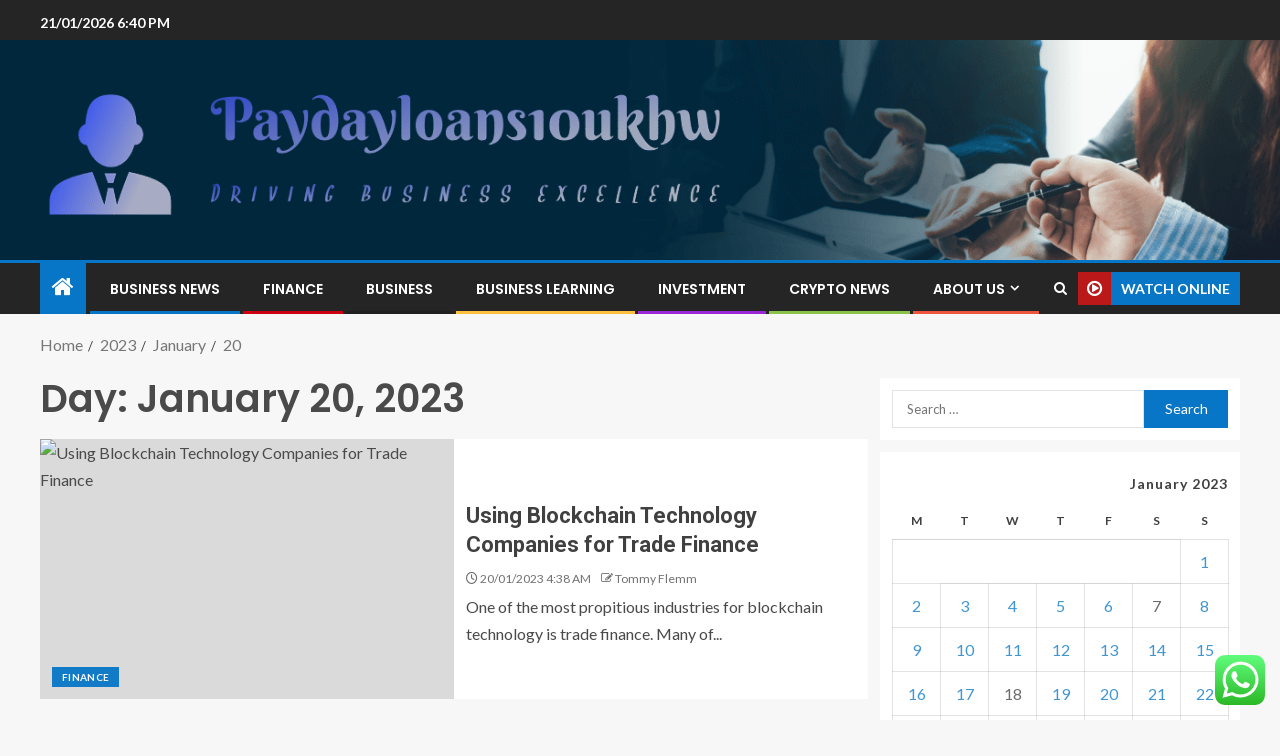

--- FILE ---
content_type: text/html; charset=UTF-8
request_url: https://paydayloans10ukhw.com/2023/01/20
body_size: 21317
content:
<!doctype html>
<html lang="en-US">
<head>
    <meta charset="UTF-8">
    <meta name="viewport" content="width=device-width, initial-scale=1">
    <link rel="profile" href="https://gmpg.org/xfn/11">

    <title>20/01/2023 4:38 AM &#8211; Paydayloans10ukhw</title>
<meta name='robots' content='max-image-preview:large' />
<link rel='dns-prefetch' href='//fonts.googleapis.com' />
<link rel="alternate" type="application/rss+xml" title="Paydayloans10ukhw &raquo; Feed" href="https://paydayloans10ukhw.com/feed" />
<link rel="alternate" type="application/rss+xml" title="Paydayloans10ukhw &raquo; Comments Feed" href="https://paydayloans10ukhw.com/comments/feed" />
<style id='wp-img-auto-sizes-contain-inline-css' type='text/css'>
img:is([sizes=auto i],[sizes^="auto," i]){contain-intrinsic-size:3000px 1500px}
/*# sourceURL=wp-img-auto-sizes-contain-inline-css */
</style>

<link rel='stylesheet' id='ht_ctc_main_css-css' href='https://paydayloans10ukhw.com/wp-content/plugins/click-to-chat-for-whatsapp/new/inc/assets/css/main.css?ver=4.36' type='text/css' media='all' />
<style id='wp-emoji-styles-inline-css' type='text/css'>

	img.wp-smiley, img.emoji {
		display: inline !important;
		border: none !important;
		box-shadow: none !important;
		height: 1em !important;
		width: 1em !important;
		margin: 0 0.07em !important;
		vertical-align: -0.1em !important;
		background: none !important;
		padding: 0 !important;
	}
/*# sourceURL=wp-emoji-styles-inline-css */
</style>
<link rel='stylesheet' id='wp-block-library-css' href='https://paydayloans10ukhw.com/wp-includes/css/dist/block-library/style.min.css?ver=6.9' type='text/css' media='all' />
<style id='wp-block-heading-inline-css' type='text/css'>
h1:where(.wp-block-heading).has-background,h2:where(.wp-block-heading).has-background,h3:where(.wp-block-heading).has-background,h4:where(.wp-block-heading).has-background,h5:where(.wp-block-heading).has-background,h6:where(.wp-block-heading).has-background{padding:1.25em 2.375em}h1.has-text-align-left[style*=writing-mode]:where([style*=vertical-lr]),h1.has-text-align-right[style*=writing-mode]:where([style*=vertical-rl]),h2.has-text-align-left[style*=writing-mode]:where([style*=vertical-lr]),h2.has-text-align-right[style*=writing-mode]:where([style*=vertical-rl]),h3.has-text-align-left[style*=writing-mode]:where([style*=vertical-lr]),h3.has-text-align-right[style*=writing-mode]:where([style*=vertical-rl]),h4.has-text-align-left[style*=writing-mode]:where([style*=vertical-lr]),h4.has-text-align-right[style*=writing-mode]:where([style*=vertical-rl]),h5.has-text-align-left[style*=writing-mode]:where([style*=vertical-lr]),h5.has-text-align-right[style*=writing-mode]:where([style*=vertical-rl]),h6.has-text-align-left[style*=writing-mode]:where([style*=vertical-lr]),h6.has-text-align-right[style*=writing-mode]:where([style*=vertical-rl]){rotate:180deg}
/*# sourceURL=https://paydayloans10ukhw.com/wp-includes/blocks/heading/style.min.css */
</style>
<style id='wp-block-image-inline-css' type='text/css'>
.wp-block-image>a,.wp-block-image>figure>a{display:inline-block}.wp-block-image img{box-sizing:border-box;height:auto;max-width:100%;vertical-align:bottom}@media not (prefers-reduced-motion){.wp-block-image img.hide{visibility:hidden}.wp-block-image img.show{animation:show-content-image .4s}}.wp-block-image[style*=border-radius] img,.wp-block-image[style*=border-radius]>a{border-radius:inherit}.wp-block-image.has-custom-border img{box-sizing:border-box}.wp-block-image.aligncenter{text-align:center}.wp-block-image.alignfull>a,.wp-block-image.alignwide>a{width:100%}.wp-block-image.alignfull img,.wp-block-image.alignwide img{height:auto;width:100%}.wp-block-image .aligncenter,.wp-block-image .alignleft,.wp-block-image .alignright,.wp-block-image.aligncenter,.wp-block-image.alignleft,.wp-block-image.alignright{display:table}.wp-block-image .aligncenter>figcaption,.wp-block-image .alignleft>figcaption,.wp-block-image .alignright>figcaption,.wp-block-image.aligncenter>figcaption,.wp-block-image.alignleft>figcaption,.wp-block-image.alignright>figcaption{caption-side:bottom;display:table-caption}.wp-block-image .alignleft{float:left;margin:.5em 1em .5em 0}.wp-block-image .alignright{float:right;margin:.5em 0 .5em 1em}.wp-block-image .aligncenter{margin-left:auto;margin-right:auto}.wp-block-image :where(figcaption){margin-bottom:1em;margin-top:.5em}.wp-block-image.is-style-circle-mask img{border-radius:9999px}@supports ((-webkit-mask-image:none) or (mask-image:none)) or (-webkit-mask-image:none){.wp-block-image.is-style-circle-mask img{border-radius:0;-webkit-mask-image:url('data:image/svg+xml;utf8,<svg viewBox="0 0 100 100" xmlns="http://www.w3.org/2000/svg"><circle cx="50" cy="50" r="50"/></svg>');mask-image:url('data:image/svg+xml;utf8,<svg viewBox="0 0 100 100" xmlns="http://www.w3.org/2000/svg"><circle cx="50" cy="50" r="50"/></svg>');mask-mode:alpha;-webkit-mask-position:center;mask-position:center;-webkit-mask-repeat:no-repeat;mask-repeat:no-repeat;-webkit-mask-size:contain;mask-size:contain}}:root :where(.wp-block-image.is-style-rounded img,.wp-block-image .is-style-rounded img){border-radius:9999px}.wp-block-image figure{margin:0}.wp-lightbox-container{display:flex;flex-direction:column;position:relative}.wp-lightbox-container img{cursor:zoom-in}.wp-lightbox-container img:hover+button{opacity:1}.wp-lightbox-container button{align-items:center;backdrop-filter:blur(16px) saturate(180%);background-color:#5a5a5a40;border:none;border-radius:4px;cursor:zoom-in;display:flex;height:20px;justify-content:center;opacity:0;padding:0;position:absolute;right:16px;text-align:center;top:16px;width:20px;z-index:100}@media not (prefers-reduced-motion){.wp-lightbox-container button{transition:opacity .2s ease}}.wp-lightbox-container button:focus-visible{outline:3px auto #5a5a5a40;outline:3px auto -webkit-focus-ring-color;outline-offset:3px}.wp-lightbox-container button:hover{cursor:pointer;opacity:1}.wp-lightbox-container button:focus{opacity:1}.wp-lightbox-container button:focus,.wp-lightbox-container button:hover,.wp-lightbox-container button:not(:hover):not(:active):not(.has-background){background-color:#5a5a5a40;border:none}.wp-lightbox-overlay{box-sizing:border-box;cursor:zoom-out;height:100vh;left:0;overflow:hidden;position:fixed;top:0;visibility:hidden;width:100%;z-index:100000}.wp-lightbox-overlay .close-button{align-items:center;cursor:pointer;display:flex;justify-content:center;min-height:40px;min-width:40px;padding:0;position:absolute;right:calc(env(safe-area-inset-right) + 16px);top:calc(env(safe-area-inset-top) + 16px);z-index:5000000}.wp-lightbox-overlay .close-button:focus,.wp-lightbox-overlay .close-button:hover,.wp-lightbox-overlay .close-button:not(:hover):not(:active):not(.has-background){background:none;border:none}.wp-lightbox-overlay .lightbox-image-container{height:var(--wp--lightbox-container-height);left:50%;overflow:hidden;position:absolute;top:50%;transform:translate(-50%,-50%);transform-origin:top left;width:var(--wp--lightbox-container-width);z-index:9999999999}.wp-lightbox-overlay .wp-block-image{align-items:center;box-sizing:border-box;display:flex;height:100%;justify-content:center;margin:0;position:relative;transform-origin:0 0;width:100%;z-index:3000000}.wp-lightbox-overlay .wp-block-image img{height:var(--wp--lightbox-image-height);min-height:var(--wp--lightbox-image-height);min-width:var(--wp--lightbox-image-width);width:var(--wp--lightbox-image-width)}.wp-lightbox-overlay .wp-block-image figcaption{display:none}.wp-lightbox-overlay button{background:none;border:none}.wp-lightbox-overlay .scrim{background-color:#fff;height:100%;opacity:.9;position:absolute;width:100%;z-index:2000000}.wp-lightbox-overlay.active{visibility:visible}@media not (prefers-reduced-motion){.wp-lightbox-overlay.active{animation:turn-on-visibility .25s both}.wp-lightbox-overlay.active img{animation:turn-on-visibility .35s both}.wp-lightbox-overlay.show-closing-animation:not(.active){animation:turn-off-visibility .35s both}.wp-lightbox-overlay.show-closing-animation:not(.active) img{animation:turn-off-visibility .25s both}.wp-lightbox-overlay.zoom.active{animation:none;opacity:1;visibility:visible}.wp-lightbox-overlay.zoom.active .lightbox-image-container{animation:lightbox-zoom-in .4s}.wp-lightbox-overlay.zoom.active .lightbox-image-container img{animation:none}.wp-lightbox-overlay.zoom.active .scrim{animation:turn-on-visibility .4s forwards}.wp-lightbox-overlay.zoom.show-closing-animation:not(.active){animation:none}.wp-lightbox-overlay.zoom.show-closing-animation:not(.active) .lightbox-image-container{animation:lightbox-zoom-out .4s}.wp-lightbox-overlay.zoom.show-closing-animation:not(.active) .lightbox-image-container img{animation:none}.wp-lightbox-overlay.zoom.show-closing-animation:not(.active) .scrim{animation:turn-off-visibility .4s forwards}}@keyframes show-content-image{0%{visibility:hidden}99%{visibility:hidden}to{visibility:visible}}@keyframes turn-on-visibility{0%{opacity:0}to{opacity:1}}@keyframes turn-off-visibility{0%{opacity:1;visibility:visible}99%{opacity:0;visibility:visible}to{opacity:0;visibility:hidden}}@keyframes lightbox-zoom-in{0%{transform:translate(calc((-100vw + var(--wp--lightbox-scrollbar-width))/2 + var(--wp--lightbox-initial-left-position)),calc(-50vh + var(--wp--lightbox-initial-top-position))) scale(var(--wp--lightbox-scale))}to{transform:translate(-50%,-50%) scale(1)}}@keyframes lightbox-zoom-out{0%{transform:translate(-50%,-50%) scale(1);visibility:visible}99%{visibility:visible}to{transform:translate(calc((-100vw + var(--wp--lightbox-scrollbar-width))/2 + var(--wp--lightbox-initial-left-position)),calc(-50vh + var(--wp--lightbox-initial-top-position))) scale(var(--wp--lightbox-scale));visibility:hidden}}
/*# sourceURL=https://paydayloans10ukhw.com/wp-includes/blocks/image/style.min.css */
</style>
<style id='wp-block-image-theme-inline-css' type='text/css'>
:root :where(.wp-block-image figcaption){color:#555;font-size:13px;text-align:center}.is-dark-theme :root :where(.wp-block-image figcaption){color:#ffffffa6}.wp-block-image{margin:0 0 1em}
/*# sourceURL=https://paydayloans10ukhw.com/wp-includes/blocks/image/theme.min.css */
</style>
<style id='wp-block-list-inline-css' type='text/css'>
ol,ul{box-sizing:border-box}:root :where(.wp-block-list.has-background){padding:1.25em 2.375em}
/*# sourceURL=https://paydayloans10ukhw.com/wp-includes/blocks/list/style.min.css */
</style>
<style id='wp-block-paragraph-inline-css' type='text/css'>
.is-small-text{font-size:.875em}.is-regular-text{font-size:1em}.is-large-text{font-size:2.25em}.is-larger-text{font-size:3em}.has-drop-cap:not(:focus):first-letter{float:left;font-size:8.4em;font-style:normal;font-weight:100;line-height:.68;margin:.05em .1em 0 0;text-transform:uppercase}body.rtl .has-drop-cap:not(:focus):first-letter{float:none;margin-left:.1em}p.has-drop-cap.has-background{overflow:hidden}:root :where(p.has-background){padding:1.25em 2.375em}:where(p.has-text-color:not(.has-link-color)) a{color:inherit}p.has-text-align-left[style*="writing-mode:vertical-lr"],p.has-text-align-right[style*="writing-mode:vertical-rl"]{rotate:180deg}
/*# sourceURL=https://paydayloans10ukhw.com/wp-includes/blocks/paragraph/style.min.css */
</style>
<style id='global-styles-inline-css' type='text/css'>
:root{--wp--preset--aspect-ratio--square: 1;--wp--preset--aspect-ratio--4-3: 4/3;--wp--preset--aspect-ratio--3-4: 3/4;--wp--preset--aspect-ratio--3-2: 3/2;--wp--preset--aspect-ratio--2-3: 2/3;--wp--preset--aspect-ratio--16-9: 16/9;--wp--preset--aspect-ratio--9-16: 9/16;--wp--preset--color--black: #000000;--wp--preset--color--cyan-bluish-gray: #abb8c3;--wp--preset--color--white: #ffffff;--wp--preset--color--pale-pink: #f78da7;--wp--preset--color--vivid-red: #cf2e2e;--wp--preset--color--luminous-vivid-orange: #ff6900;--wp--preset--color--luminous-vivid-amber: #fcb900;--wp--preset--color--light-green-cyan: #7bdcb5;--wp--preset--color--vivid-green-cyan: #00d084;--wp--preset--color--pale-cyan-blue: #8ed1fc;--wp--preset--color--vivid-cyan-blue: #0693e3;--wp--preset--color--vivid-purple: #9b51e0;--wp--preset--gradient--vivid-cyan-blue-to-vivid-purple: linear-gradient(135deg,rgb(6,147,227) 0%,rgb(155,81,224) 100%);--wp--preset--gradient--light-green-cyan-to-vivid-green-cyan: linear-gradient(135deg,rgb(122,220,180) 0%,rgb(0,208,130) 100%);--wp--preset--gradient--luminous-vivid-amber-to-luminous-vivid-orange: linear-gradient(135deg,rgb(252,185,0) 0%,rgb(255,105,0) 100%);--wp--preset--gradient--luminous-vivid-orange-to-vivid-red: linear-gradient(135deg,rgb(255,105,0) 0%,rgb(207,46,46) 100%);--wp--preset--gradient--very-light-gray-to-cyan-bluish-gray: linear-gradient(135deg,rgb(238,238,238) 0%,rgb(169,184,195) 100%);--wp--preset--gradient--cool-to-warm-spectrum: linear-gradient(135deg,rgb(74,234,220) 0%,rgb(151,120,209) 20%,rgb(207,42,186) 40%,rgb(238,44,130) 60%,rgb(251,105,98) 80%,rgb(254,248,76) 100%);--wp--preset--gradient--blush-light-purple: linear-gradient(135deg,rgb(255,206,236) 0%,rgb(152,150,240) 100%);--wp--preset--gradient--blush-bordeaux: linear-gradient(135deg,rgb(254,205,165) 0%,rgb(254,45,45) 50%,rgb(107,0,62) 100%);--wp--preset--gradient--luminous-dusk: linear-gradient(135deg,rgb(255,203,112) 0%,rgb(199,81,192) 50%,rgb(65,88,208) 100%);--wp--preset--gradient--pale-ocean: linear-gradient(135deg,rgb(255,245,203) 0%,rgb(182,227,212) 50%,rgb(51,167,181) 100%);--wp--preset--gradient--electric-grass: linear-gradient(135deg,rgb(202,248,128) 0%,rgb(113,206,126) 100%);--wp--preset--gradient--midnight: linear-gradient(135deg,rgb(2,3,129) 0%,rgb(40,116,252) 100%);--wp--preset--font-size--small: 13px;--wp--preset--font-size--medium: 20px;--wp--preset--font-size--large: 36px;--wp--preset--font-size--x-large: 42px;--wp--preset--spacing--20: 0.44rem;--wp--preset--spacing--30: 0.67rem;--wp--preset--spacing--40: 1rem;--wp--preset--spacing--50: 1.5rem;--wp--preset--spacing--60: 2.25rem;--wp--preset--spacing--70: 3.38rem;--wp--preset--spacing--80: 5.06rem;--wp--preset--shadow--natural: 6px 6px 9px rgba(0, 0, 0, 0.2);--wp--preset--shadow--deep: 12px 12px 50px rgba(0, 0, 0, 0.4);--wp--preset--shadow--sharp: 6px 6px 0px rgba(0, 0, 0, 0.2);--wp--preset--shadow--outlined: 6px 6px 0px -3px rgb(255, 255, 255), 6px 6px rgb(0, 0, 0);--wp--preset--shadow--crisp: 6px 6px 0px rgb(0, 0, 0);}:root { --wp--style--global--content-size: 805px;--wp--style--global--wide-size: 1200px; }:where(body) { margin: 0; }.wp-site-blocks > .alignleft { float: left; margin-right: 2em; }.wp-site-blocks > .alignright { float: right; margin-left: 2em; }.wp-site-blocks > .aligncenter { justify-content: center; margin-left: auto; margin-right: auto; }:where(.wp-site-blocks) > * { margin-block-start: 24px; margin-block-end: 0; }:where(.wp-site-blocks) > :first-child { margin-block-start: 0; }:where(.wp-site-blocks) > :last-child { margin-block-end: 0; }:root { --wp--style--block-gap: 24px; }:root :where(.is-layout-flow) > :first-child{margin-block-start: 0;}:root :where(.is-layout-flow) > :last-child{margin-block-end: 0;}:root :where(.is-layout-flow) > *{margin-block-start: 24px;margin-block-end: 0;}:root :where(.is-layout-constrained) > :first-child{margin-block-start: 0;}:root :where(.is-layout-constrained) > :last-child{margin-block-end: 0;}:root :where(.is-layout-constrained) > *{margin-block-start: 24px;margin-block-end: 0;}:root :where(.is-layout-flex){gap: 24px;}:root :where(.is-layout-grid){gap: 24px;}.is-layout-flow > .alignleft{float: left;margin-inline-start: 0;margin-inline-end: 2em;}.is-layout-flow > .alignright{float: right;margin-inline-start: 2em;margin-inline-end: 0;}.is-layout-flow > .aligncenter{margin-left: auto !important;margin-right: auto !important;}.is-layout-constrained > .alignleft{float: left;margin-inline-start: 0;margin-inline-end: 2em;}.is-layout-constrained > .alignright{float: right;margin-inline-start: 2em;margin-inline-end: 0;}.is-layout-constrained > .aligncenter{margin-left: auto !important;margin-right: auto !important;}.is-layout-constrained > :where(:not(.alignleft):not(.alignright):not(.alignfull)){max-width: var(--wp--style--global--content-size);margin-left: auto !important;margin-right: auto !important;}.is-layout-constrained > .alignwide{max-width: var(--wp--style--global--wide-size);}body .is-layout-flex{display: flex;}.is-layout-flex{flex-wrap: wrap;align-items: center;}.is-layout-flex > :is(*, div){margin: 0;}body .is-layout-grid{display: grid;}.is-layout-grid > :is(*, div){margin: 0;}body{padding-top: 0px;padding-right: 0px;padding-bottom: 0px;padding-left: 0px;}a:where(:not(.wp-element-button)){text-decoration: none;}:root :where(.wp-element-button, .wp-block-button__link){background-color: #32373c;border-radius: 0;border-width: 0;color: #fff;font-family: inherit;font-size: inherit;font-style: inherit;font-weight: inherit;letter-spacing: inherit;line-height: inherit;padding-top: calc(0.667em + 2px);padding-right: calc(1.333em + 2px);padding-bottom: calc(0.667em + 2px);padding-left: calc(1.333em + 2px);text-decoration: none;text-transform: inherit;}.has-black-color{color: var(--wp--preset--color--black) !important;}.has-cyan-bluish-gray-color{color: var(--wp--preset--color--cyan-bluish-gray) !important;}.has-white-color{color: var(--wp--preset--color--white) !important;}.has-pale-pink-color{color: var(--wp--preset--color--pale-pink) !important;}.has-vivid-red-color{color: var(--wp--preset--color--vivid-red) !important;}.has-luminous-vivid-orange-color{color: var(--wp--preset--color--luminous-vivid-orange) !important;}.has-luminous-vivid-amber-color{color: var(--wp--preset--color--luminous-vivid-amber) !important;}.has-light-green-cyan-color{color: var(--wp--preset--color--light-green-cyan) !important;}.has-vivid-green-cyan-color{color: var(--wp--preset--color--vivid-green-cyan) !important;}.has-pale-cyan-blue-color{color: var(--wp--preset--color--pale-cyan-blue) !important;}.has-vivid-cyan-blue-color{color: var(--wp--preset--color--vivid-cyan-blue) !important;}.has-vivid-purple-color{color: var(--wp--preset--color--vivid-purple) !important;}.has-black-background-color{background-color: var(--wp--preset--color--black) !important;}.has-cyan-bluish-gray-background-color{background-color: var(--wp--preset--color--cyan-bluish-gray) !important;}.has-white-background-color{background-color: var(--wp--preset--color--white) !important;}.has-pale-pink-background-color{background-color: var(--wp--preset--color--pale-pink) !important;}.has-vivid-red-background-color{background-color: var(--wp--preset--color--vivid-red) !important;}.has-luminous-vivid-orange-background-color{background-color: var(--wp--preset--color--luminous-vivid-orange) !important;}.has-luminous-vivid-amber-background-color{background-color: var(--wp--preset--color--luminous-vivid-amber) !important;}.has-light-green-cyan-background-color{background-color: var(--wp--preset--color--light-green-cyan) !important;}.has-vivid-green-cyan-background-color{background-color: var(--wp--preset--color--vivid-green-cyan) !important;}.has-pale-cyan-blue-background-color{background-color: var(--wp--preset--color--pale-cyan-blue) !important;}.has-vivid-cyan-blue-background-color{background-color: var(--wp--preset--color--vivid-cyan-blue) !important;}.has-vivid-purple-background-color{background-color: var(--wp--preset--color--vivid-purple) !important;}.has-black-border-color{border-color: var(--wp--preset--color--black) !important;}.has-cyan-bluish-gray-border-color{border-color: var(--wp--preset--color--cyan-bluish-gray) !important;}.has-white-border-color{border-color: var(--wp--preset--color--white) !important;}.has-pale-pink-border-color{border-color: var(--wp--preset--color--pale-pink) !important;}.has-vivid-red-border-color{border-color: var(--wp--preset--color--vivid-red) !important;}.has-luminous-vivid-orange-border-color{border-color: var(--wp--preset--color--luminous-vivid-orange) !important;}.has-luminous-vivid-amber-border-color{border-color: var(--wp--preset--color--luminous-vivid-amber) !important;}.has-light-green-cyan-border-color{border-color: var(--wp--preset--color--light-green-cyan) !important;}.has-vivid-green-cyan-border-color{border-color: var(--wp--preset--color--vivid-green-cyan) !important;}.has-pale-cyan-blue-border-color{border-color: var(--wp--preset--color--pale-cyan-blue) !important;}.has-vivid-cyan-blue-border-color{border-color: var(--wp--preset--color--vivid-cyan-blue) !important;}.has-vivid-purple-border-color{border-color: var(--wp--preset--color--vivid-purple) !important;}.has-vivid-cyan-blue-to-vivid-purple-gradient-background{background: var(--wp--preset--gradient--vivid-cyan-blue-to-vivid-purple) !important;}.has-light-green-cyan-to-vivid-green-cyan-gradient-background{background: var(--wp--preset--gradient--light-green-cyan-to-vivid-green-cyan) !important;}.has-luminous-vivid-amber-to-luminous-vivid-orange-gradient-background{background: var(--wp--preset--gradient--luminous-vivid-amber-to-luminous-vivid-orange) !important;}.has-luminous-vivid-orange-to-vivid-red-gradient-background{background: var(--wp--preset--gradient--luminous-vivid-orange-to-vivid-red) !important;}.has-very-light-gray-to-cyan-bluish-gray-gradient-background{background: var(--wp--preset--gradient--very-light-gray-to-cyan-bluish-gray) !important;}.has-cool-to-warm-spectrum-gradient-background{background: var(--wp--preset--gradient--cool-to-warm-spectrum) !important;}.has-blush-light-purple-gradient-background{background: var(--wp--preset--gradient--blush-light-purple) !important;}.has-blush-bordeaux-gradient-background{background: var(--wp--preset--gradient--blush-bordeaux) !important;}.has-luminous-dusk-gradient-background{background: var(--wp--preset--gradient--luminous-dusk) !important;}.has-pale-ocean-gradient-background{background: var(--wp--preset--gradient--pale-ocean) !important;}.has-electric-grass-gradient-background{background: var(--wp--preset--gradient--electric-grass) !important;}.has-midnight-gradient-background{background: var(--wp--preset--gradient--midnight) !important;}.has-small-font-size{font-size: var(--wp--preset--font-size--small) !important;}.has-medium-font-size{font-size: var(--wp--preset--font-size--medium) !important;}.has-large-font-size{font-size: var(--wp--preset--font-size--large) !important;}.has-x-large-font-size{font-size: var(--wp--preset--font-size--x-large) !important;}
/*# sourceURL=global-styles-inline-css */
</style>

<link rel='stylesheet' id='contact-form-7-css' href='https://paydayloans10ukhw.com/wp-content/plugins/contact-form-7/includes/css/styles.css?ver=6.1.4' type='text/css' media='all' />
<style id='contact-form-7-inline-css' type='text/css'>
.wpcf7 .wpcf7-recaptcha iframe {margin-bottom: 0;}.wpcf7 .wpcf7-recaptcha[data-align="center"] > div {margin: 0 auto;}.wpcf7 .wpcf7-recaptcha[data-align="right"] > div {margin: 0 0 0 auto;}
/*# sourceURL=contact-form-7-inline-css */
</style>
<link rel='stylesheet' id='ez-toc-css' href='https://paydayloans10ukhw.com/wp-content/plugins/easy-table-of-contents/assets/css/screen.min.css?ver=2.0.80' type='text/css' media='all' />
<style id='ez-toc-inline-css' type='text/css'>
div#ez-toc-container .ez-toc-title {font-size: 120%;}div#ez-toc-container .ez-toc-title {font-weight: 500;}div#ez-toc-container ul li , div#ez-toc-container ul li a {font-size: 95%;}div#ez-toc-container ul li , div#ez-toc-container ul li a {font-weight: 500;}div#ez-toc-container nav ul ul li {font-size: 90%;}.ez-toc-box-title {font-weight: bold; margin-bottom: 10px; text-align: center; text-transform: uppercase; letter-spacing: 1px; color: #666; padding-bottom: 5px;position:absolute;top:-4%;left:5%;background-color: inherit;transition: top 0.3s ease;}.ez-toc-box-title.toc-closed {top:-25%;}
.ez-toc-container-direction {direction: ltr;}.ez-toc-counter ul{counter-reset: item ;}.ez-toc-counter nav ul li a::before {content: counters(item, '.', decimal) '. ';display: inline-block;counter-increment: item;flex-grow: 0;flex-shrink: 0;margin-right: .2em; float: left; }.ez-toc-widget-direction {direction: ltr;}.ez-toc-widget-container ul{counter-reset: item ;}.ez-toc-widget-container nav ul li a::before {content: counters(item, '.', decimal) '. ';display: inline-block;counter-increment: item;flex-grow: 0;flex-shrink: 0;margin-right: .2em; float: left; }
/*# sourceURL=ez-toc-inline-css */
</style>
<link rel='stylesheet' id='aft-icons-css' href='https://paydayloans10ukhw.com/wp-content/themes/enternews/assets/icons/style.css?ver=6.9' type='text/css' media='all' />
<link rel='stylesheet' id='bootstrap-css' href='https://paydayloans10ukhw.com/wp-content/themes/enternews/assets/bootstrap/css/bootstrap.min.css?ver=6.9' type='text/css' media='all' />
<link rel='stylesheet' id='slick-css-css' href='https://paydayloans10ukhw.com/wp-content/themes/enternews/assets/slick/css/slick.min.css?ver=6.9' type='text/css' media='all' />
<link rel='stylesheet' id='sidr-css' href='https://paydayloans10ukhw.com/wp-content/themes/enternews/assets/sidr/css/jquery.sidr.dark.css?ver=6.9' type='text/css' media='all' />
<link rel='stylesheet' id='magnific-popup-css' href='https://paydayloans10ukhw.com/wp-content/themes/enternews/assets/magnific-popup/magnific-popup.css?ver=6.9' type='text/css' media='all' />
<link rel='stylesheet' id='enternews-google-fonts-css' href='https://fonts.googleapis.com/css?family=Lato:400,300,400italic,900,700|Poppins:300,400,500,600,700|Roboto:100,300,400,500,700&#038;subset=latin,latin-ext' type='text/css' media='all' />
<link rel='stylesheet' id='enternews-style-css' href='https://paydayloans10ukhw.com/wp-content/themes/enternews/style.css?ver=6.9' type='text/css' media='all' />
<style id='enternews-style-inline-css' type='text/css'>

        
            body,
            button,
            input,
            select,
            optgroup,
            textarea,
            p,
            .min-read,
            .enternews-widget.widget ul.cat-links li a
            {
            font-family: Lato;
            }
        
                    .enternews-widget.widget ul.nav-tabs li a,
            .nav-tabs>li,
            .main-navigation ul li a,
            body .post-excerpt,
            .sidebar-area .social-widget-menu ul li a .screen-reader-text,
            .site-title, h1, h2, h3, h4, h5, h6 {
            font-family: Poppins;
            }
        
                    .enternews-widget.widget .widget-title + ul li a,
            h4.af-author-display-name,
            .exclusive-posts .marquee a .circle-title-texts h4,
            .read-title h4 {
            font-family: Roboto;
            }

        

                    #af-preloader{
            background-color: #f5f2ee            }
        
        
            body.aft-default-mode .aft-widget-background-secondary-background.widget.enternews_youtube_video_slider_widget .widget-block .af-widget-body,
            body .post-excerpt::before,
            .enternews-widget .woocommerce-product-search button[type="submit"],
            body .enternews_author_info_widget.aft-widget-background-secondary-background.widget .widget-block,
            body .aft-widget-background-secondary-background.widget .widget-block .read-single,
            .secondary-sidebar-background #secondary,
            body .enternews_tabbed_posts_widget .nav-tabs > li > a.active,
            body .enternews_tabbed_posts_widget .nav-tabs > li > a.active:hover,
            body.aft-default-mode .enternews_posts_slider_widget.aft-widget-background-secondary-background .widget-block,
            body.aft-dark-mode .enternews_posts_slider_widget.aft-widget-background-secondary-background .widget-block,

            .aft-widget-background-secondary-background .social-widget-menu ul li a,
            .aft-widget-background-secondary-background .social-widget-menu ul li a[href*="facebook.com"],
            .aft-widget-background-secondary-background .social-widget-menu ul li a[href*="dribble.com"],
            .aft-widget-background-secondary-background .social-widget-menu ul li a[href*="vk.com"],
            .aft-widget-background-secondary-background .social-widget-menu ul li a[href*="x.com"],
            .aft-widget-background-secondary-background .social-widget-menu ul li a[href*="twitter.com"],
            .aft-widget-background-secondary-background .social-widget-menu ul li a[href*="linkedin.com"],
            .aft-widget-background-secondary-background .social-widget-menu ul li a[href*="instagram.com"],
            .aft-widget-background-secondary-background .social-widget-menu ul li a[href*="youtube.com"],
            .aft-widget-background-secondary-background .social-widget-menu ul li a[href*="vimeo.com"],
            .aft-widget-background-secondary-background .social-widget-menu ul li a[href*="pinterest.com"],
            .aft-widget-background-secondary-background .social-widget-menu ul li a[href*="tumblr.com"],
            .aft-widget-background-secondary-background .social-widget-menu ul li a[href*="wordpress.org"],
            .aft-widget-background-secondary-background .social-widget-menu ul li a[href*="whatsapp.com"],
            .aft-widget-background-secondary-background .social-widget-menu ul li a[href*="reddit.com"],
            .aft-widget-background-secondary-background .social-widget-menu ul li a[href*="t.me"],
            .aft-widget-background-secondary-background .social-widget-menu ul li a[href*="ok.ru"],
            .aft-widget-background-secondary-background .social-widget-menu ul li a[href*="wechat.com"],
            .aft-widget-background-secondary-background .social-widget-menu ul li a[href*="weibo.com"],
            .aft-widget-background-secondary-background .social-widget-menu ul li a[href*="github.com"],

            body.aft-dark-mode .is-style-fill a.wp-block-button__link:not(.has-text-color),
            body.aft-default-mode .is-style-fill a.wp-block-button__link:not(.has-text-color),

            body.aft-default-mode .aft-main-banner-section .af-banner-carousel-1.secondary-background,
            body.aft-dark-mode .aft-main-banner-section .af-banner-carousel-1.secondary-background,

            body.aft-default-mode .aft-main-banner-section .af-editors-pick .secondary-background .af-sec-post .read-single,
            body.aft-dark-mode .aft-main-banner-section .af-editors-pick .secondary-background .af-sec-post .read-single,

            body.aft-default-mode .aft-main-banner-section .af-trending-news-part .trending-posts.secondary-background .read-single,
            body.aft-dark-mode .aft-main-banner-section .af-trending-news-part .trending-posts.secondary-background .read-single,

            body.aft-dark-mode.alternative-sidebar-background #secondary .widget-title .header-after::before,
            body.aft-default-mode .wp-block-group .wp-block-comments-title::before,
            body.aft-default-mode .wp-block-group .wp-block-heading::before,
            body.aft-default-mode .wp-block-search__label::before,
            body .widget-title .header-after:before,
            body .widget-title .category-color-1.header-after::before,
            body .header-style1 .header-right-part .popular-tag-custom-link > div.custom-menu-link a > span,
            body .aft-home-icon,
            body.aft-dark-mode input[type="submit"],
            body .entry-header-details .af-post-format i:after,
            body.aft-default-mode .enternews-pagination .nav-links .page-numbers.current,
            body #scroll-up,
            .wp-block-search__button,
            body.aft-dark-mode button,
            body.aft-dark-mode input[type="button"],
            body.aft-dark-mode input[type="reset"],
            body.aft-dark-mode input[type="submit"],
            body input[type="reset"],
            body input[type="submit"],
            body input[type="button"],
            body .inner-suscribe input[type=submit],
            body .widget-title .header-after:after,
            body .widget-title .category-color-1.header-after:after,
            body.aft-default-mode .inner-suscribe input[type=submit],
            body.aft-default-mode .enternews_tabbed_posts_widget .nav-tabs > li > a.active:hover,
            body.aft-default-mode .enternews_tabbed_posts_widget .nav-tabs > li > a.active,
            body .aft-main-banner-section .aft-trending-latest-popular .nav-tabs>li.active,
            body .header-style1 .header-right-part > div.custom-menu-link > a,
            body .aft-popular-taxonomies-lists ul li a span.tag-count,
            body .aft-widget-background-secondary-background.widget .widget-block .read-single
            {
            background-color: #0776C6;
            }
            body.aft-dark-mode .is-style-outline a.wp-block-button__link:not(.has-text-color):hover,
            body.aft-default-mode .is-style-outline a.wp-block-button__link:not(.has-text-color):hover,
            body.aft-dark-mode .is-style-outline a.wp-block-button__link:not(.has-text-color),
            body.aft-default-mode .is-style-outline a.wp-block-button__link:not(.has-text-color),
            body.aft-dark-mode:not(.alternative-sidebar-background) #secondary .color-pad .wp-calendar-nav span a:not(.enternews-categories),
            body .enternews-pagination .nav-links .page-numbers:not(.current),
            body.aft-dark-mode .site-footer #wp-calendar tfoot tr td a,
            body.aft-dark-mode #wp-calendar tfoot td a,
            body.aft-default-mode .site-footer #wp-calendar tfoot tr td a,
            body.aft-default-mode #wp-calendar tfoot td a,
            body.aft-dark-mode #wp-calendar tfoot td a,
            body.aft-default-mode .wp-calendar-nav span a,
            body.aft-default-mode .wp-calendar-nav span a:visited,
            body.aft-dark-mode .wp-calendar-nav span a,
            body.aft-dark-mode #wp-calendar tbody td a,
            body.aft-dark-mode #wp-calendar tbody td#today,
            body.aft-dark-mode:not(.alternative-sidebar-background) #secondary .color-pad #wp-calendar tbody td a:not(.enternews-categories),
            body.aft-default-mode #wp-calendar tbody td#today,
            body.aft-default-mode #wp-calendar tbody td a,
            body.aft-default-mode .sticky .read-title h4 a:before {
            color: #0776C6;
            }

            body .post-excerpt {
            border-left-color: #0776C6;
            }

            body.aft-dark-mode .read-img .min-read-post-comment:after,
            body.aft-default-mode .read-img .min-read-post-comment:after{
            border-top-color: #0776C6;
            }

            body .af-fancy-spinner .af-ring:nth-child(1){
            border-right-color: #0776C6;
            }
            body.aft-dark-mode .enternews-pagination .nav-links .page-numbers.current {
            background-color: #0776C6;
            }
            body.aft-dark-mode .is-style-outline a.wp-block-button__link:not(.has-text-color),
            body.aft-default-mode .is-style-outline a.wp-block-button__link:not(.has-text-color),
            body.aft-dark-mode .enternews-pagination .nav-links .page-numbers,
            body.aft-default-mode .enternews-pagination .nav-links .page-numbers,
            body .af-sp-wave:after,
            body .bottom-bar{
            border-color: #0776C6;
            }

        
        .elementor-default .elementor-section.elementor-section-full_width > .elementor-container,
        .elementor-default .elementor-section.elementor-section-boxed > .elementor-container,
        .elementor-page .elementor-section.elementor-section-full_width > .elementor-container,
        .elementor-page .elementor-section.elementor-section-boxed > .elementor-container{
        max-width: 1200px;
        }
        .full-width-content .elementor-section-stretched,
        .align-content-left .elementor-section-stretched,
        .align-content-right .elementor-section-stretched {
        max-width: 100%;
        left: 0 !important;
        }

/*# sourceURL=enternews-style-inline-css */
</style>
<script type="text/javascript" src="https://paydayloans10ukhw.com/wp-includes/js/jquery/jquery.min.js?ver=3.7.1" id="jquery-core-js"></script>
<script type="text/javascript" src="https://paydayloans10ukhw.com/wp-includes/js/jquery/jquery-migrate.min.js?ver=3.4.1" id="jquery-migrate-js"></script>
<link rel="https://api.w.org/" href="https://paydayloans10ukhw.com/wp-json/" /><link rel="EditURI" type="application/rsd+xml" title="RSD" href="https://paydayloans10ukhw.com/xmlrpc.php?rsd" />
<meta name="generator" content="WordPress 6.9" />
<!-- FIFU:meta:begin:image -->
<meta property="og:image" content="https://i.ibb.co/LJP96Kw/Biz-Fin-Ins-Stock-66.jpg" />
<!-- FIFU:meta:end:image --><!-- FIFU:meta:begin:twitter -->
<meta name="twitter:card" content="summary_large_image" />
<meta name="twitter:title" content="Using Blockchain Technology Companies for Trade Finance" />
<meta name="twitter:description" content="" />
<meta name="twitter:image" content="https://i.ibb.co/LJP96Kw/Biz-Fin-Ins-Stock-66.jpg" />
<!-- FIFU:meta:end:twitter --><!-- HFCM by 99 Robots - Snippet # 5: Google Console -->
<meta name="google-site-verification" content="jv8KttTUU551AKIvjjGaf7DnFmNUq6JzIl4yZwjAuEI" />
<!-- /end HFCM by 99 Robots -->
        <style type="text/css">
                        body .header-style1 .top-header.data-bg:before,
            body .header-style1 .main-header.data-bg:before {
                background: rgba(0, 0, 0, 0);
            }

                        .site-title,
            .site-description {
                position: absolute;
                clip: rect(1px, 1px, 1px, 1px);
                display: none;
            }

            
            

        </style>
        <link rel="icon" href="https://paydayloans10ukhw.com/wp-content/uploads/2025/06/cropped-cover-scaled-1-32x32.png" sizes="32x32" />
<link rel="icon" href="https://paydayloans10ukhw.com/wp-content/uploads/2025/06/cropped-cover-scaled-1-192x192.png" sizes="192x192" />
<link rel="apple-touch-icon" href="https://paydayloans10ukhw.com/wp-content/uploads/2025/06/cropped-cover-scaled-1-180x180.png" />
<meta name="msapplication-TileImage" content="https://paydayloans10ukhw.com/wp-content/uploads/2025/06/cropped-cover-scaled-1-270x270.png" />
</head>

<body class="archive date wp-custom-logo wp-embed-responsive wp-theme-enternews hfeed aft-sticky-sidebar aft-default-mode default-sidebar-background header-image-default aft-main-banner-wide aft-hide-comment-count-in-list aft-hide-minutes-read-in-list aft-hide-date-author-in-list default-content-layout content-with-single-sidebar align-content-left">

<div id="page" class="site">
    <a class="skip-link screen-reader-text" href="#content">Skip to content</a>


    
    <header id="masthead" class="header-style1 header-layout-side">

          <div class="top-header">
        <div class="container-wrapper">
            <div class="top-bar-flex">
                <div class="top-bar-left col-66">
                    <div class="date-bar-left">
                                                    <span class="topbar-date">
                                        21/01/2026 6:40 PM                                    </span>

                                                                    </div>
                                            <div class="af-secondary-menu">
                            <div class="container-wrapper">
                                
                            </div>
                        </div>
                                        </div>

                <div class="top-bar-right col-3">
  						<span class="aft-small-social-menu">
  							  						</span>
                </div>
            </div>
        </div>

    </div>
<div class="main-header  data-bg"
     data-background="https://paydayloans10ukhw.com/wp-content/uploads/2025/06/cropped-6827a87237719963214ee7f1_largeheader_businesscc.png">
    <div class="container-wrapper">
        <div class="af-container-row af-flex-container af-main-header-container">

            
            <div class="af-flex-container af-inner-header-container pad aft-no-side-promo">

                <div class="logo-brand af-inner-item">
                    <div class="site-branding">
                        <a href="https://paydayloans10ukhw.com/" class="custom-logo-link" rel="home"><img width="756" height="164" src="https://paydayloans10ukhw.com/wp-content/uploads/2025/06/cropped-default.png" class="custom-logo" alt="Paydayloans10ukhw" decoding="async" fetchpriority="high" srcset="https://paydayloans10ukhw.com/wp-content/uploads/2025/06/cropped-default.png 756w, https://paydayloans10ukhw.com/wp-content/uploads/2025/06/cropped-default-300x65.png 300w" sizes="(max-width: 756px) 100vw, 756px" /></a>                            <p class="site-title font-family-1">
                                <a href="https://paydayloans10ukhw.com/"
                                   rel="home">Paydayloans10ukhw</a>
                            </p>
                                                                            <p class="site-description">Driving business excellence</p>
                                            </div>
                </div>

                

                            </div>

        </div>
    </div>

</div>


      <div class="header-menu-part">
        <div id="main-navigation-bar" class="bottom-bar">
          <div class="navigation-section-wrapper">
            <div class="container-wrapper">
              <div class="header-middle-part">
                <div class="navigation-container">
                  <nav class="main-navigation clearfix">
                                          <span class="aft-home-icon">
                                                <a href="https://paydayloans10ukhw.com" aria-label="Home">
                          <i class="fa fa-home"
                            aria-hidden="true"></i>
                        </a>
                      </span>
                                        <div class="main-navigation-container-items-wrapper">
                      <span
                        class="toggle-menu"
                        role="button"
                        aria-controls="primary-menu"
                        aria-expanded="false"
                        tabindex="0"
                        aria-label="Menu"
                        aria-expanded="false">
                        <a href="javascript:void(0)" aria-label="Menu" class="aft-void-menu">
                          <span class="screen-reader-text">
                            Primary Menu                          </span>
                          <i class="ham"></i>
                        </a>
                      </span>
                      <div class="menu main-menu menu-desktop show-menu-border"><ul id="primary-menu" class="menu"><li id="menu-item-11342" class="menu-item menu-item-type-taxonomy menu-item-object-category menu-item-11342"><a href="https://paydayloans10ukhw.com/category/business-news">Business News</a></li>
<li id="menu-item-11343" class="menu-item menu-item-type-taxonomy menu-item-object-category menu-item-11343"><a href="https://paydayloans10ukhw.com/category/finance">Finance</a></li>
<li id="menu-item-11344" class="menu-item menu-item-type-taxonomy menu-item-object-category menu-item-11344"><a href="https://paydayloans10ukhw.com/category/business">Business</a></li>
<li id="menu-item-11345" class="menu-item menu-item-type-taxonomy menu-item-object-category menu-item-11345"><a href="https://paydayloans10ukhw.com/category/business-learning">Business Learning</a></li>
<li id="menu-item-11346" class="menu-item menu-item-type-taxonomy menu-item-object-category menu-item-11346"><a href="https://paydayloans10ukhw.com/category/investment">Investment</a></li>
<li id="menu-item-11347" class="menu-item menu-item-type-taxonomy menu-item-object-category menu-item-11347"><a href="https://paydayloans10ukhw.com/category/crypto-news">Crypto News</a></li>
<li id="menu-item-11348" class="menu-item menu-item-type-post_type menu-item-object-page menu-item-has-children menu-item-11348"><a href="https://paydayloans10ukhw.com/about-us">About Us</a>
<ul class="sub-menu">
	<li id="menu-item-11352" class="menu-item menu-item-type-post_type menu-item-object-page menu-item-11352"><a href="https://paydayloans10ukhw.com/advertise-here">Advertise Here</a></li>
	<li id="menu-item-11351" class="menu-item menu-item-type-post_type menu-item-object-page menu-item-11351"><a href="https://paydayloans10ukhw.com/contact-us">Contact Us</a></li>
	<li id="menu-item-11350" class="menu-item menu-item-type-post_type menu-item-object-page menu-item-11350"><a href="https://paydayloans10ukhw.com/privacy-policy">Privacy Policy</a></li>
	<li id="menu-item-11349" class="menu-item menu-item-type-post_type menu-item-object-page menu-item-11349"><a href="https://paydayloans10ukhw.com/sitemap">Sitemap</a></li>
</ul>
</li>
</ul></div>                    </div>
                  </nav>
                </div>
              </div>
              <div class="header-right-part">
                <div class="af-search-wrap">
                  <div class="search-overlay">
                    <a href="#" title="Search" aria-label="Search" class="search-icon">
                      <i class="fa fa-search"></i>
                    </a>
                    <div class="af-search-form">
                      <form role="search" method="get" class="search-form" action="https://paydayloans10ukhw.com/">
				<label>
					<span class="screen-reader-text">Search for:</span>
					<input type="search" class="search-field" placeholder="Search &hellip;" value="" name="s" />
				</label>
				<input type="submit" class="search-submit" value="Search" />
			</form>                    </div>
                  </div>
                </div>
                <div class="popular-tag-custom-link">
                                      <div class="custom-menu-link">

                      <a href="">
                        <i class="fa fa-play-circle-o"
                          aria-hidden="true"></i>
                        <span>Watch Online</span>
                      </a>
                    </div>

                  
                </div>
              </div>
            </div>
          </div>
        </div>
      </div>

    </header>

    <!-- end slider-section -->

    
                   <div class="container-wrapper">
            <div class="af-breadcrumbs font-family-1 color-pad af-container-block-wrapper">

                <div role="navigation" aria-label="Breadcrumbs" class="breadcrumb-trail breadcrumbs" itemprop="breadcrumb"><ul class="trail-items" itemscope itemtype="http://schema.org/BreadcrumbList"><meta name="numberOfItems" content="4" /><meta name="itemListOrder" content="Ascending" /><li itemprop="itemListElement" itemscope itemtype="http://schema.org/ListItem" class="trail-item trail-begin"><a href="https://paydayloans10ukhw.com" rel="home" itemprop="item"><span itemprop="name">Home</span></a><meta itemprop="position" content="1" /></li><li itemprop="itemListElement" itemscope itemtype="http://schema.org/ListItem" class="trail-item"><a href="https://paydayloans10ukhw.com/2023" itemprop="item"><span itemprop="name">2023</span></a><meta itemprop="position" content="2" /></li><li itemprop="itemListElement" itemscope itemtype="http://schema.org/ListItem" class="trail-item"><a href="https://paydayloans10ukhw.com/2023/01" itemprop="item"><span itemprop="name">January</span></a><meta itemprop="position" content="3" /></li><li itemprop="itemListElement" itemscope itemtype="http://schema.org/ListItem" class="trail-item trail-end"><a href="https://paydayloans10ukhw.com/2023/01/20" itemprop="item"><span itemprop="name">20</span></a><meta itemprop="position" content="4" /></li></ul></div>
            </div>
        </div>
        


    <div id="content" class="container-wrapper ">
<div class="af-container-block-wrapper clearfix">
    <div id="primary" class="content-area">
        <main id="main" class="site-main">

			
                <header class="header-title-wrapper1">
					<h1 class="page-title">Day: <span>January 20, 2023</span></h1>                </header><!-- .header-title-wrapper -->
				        <div class="af-container-row aft-archive-wrapper clearfix archive-layout-list">
		


		            <article id="post-12571" class="latest-posts-list col-1 float-l pad archive-layout-list archive-image-left post-12571 post type-post status-publish format-standard has-post-thumbnail hentry category-finance" >
				<div class="archive-list-post list-style">
  <div class="read-single color-pad">

    <div class="read-img pos-rel col-2 float-l read-bg-img af-sec-list-img">
              <img post-id="12571" fifu-featured="1" width="720" height="475" src="https://i.ibb.co/LJP96Kw/Biz-Fin-Ins-Stock-66.jpg" class="attachment-enternews-medium size-enternews-medium wp-post-image" alt="Using Blockchain Technology Companies for Trade Finance" title="Using Blockchain Technology Companies for Trade Finance" title="Using Blockchain Technology Companies for Trade Finance" decoding="async" />            <div class="min-read-post-format">
                <span class="min-read-item">
          <span class="min-read">2 min read</span>        </span>
      </div>

      <a href="https://paydayloans10ukhw.com/using-blockchain-technology-companies-for-trade-finance.html" aria-label="Using Blockchain Technology Companies for Trade Finance"></a>
      <div class="read-categories af-category-inside-img">
        <ul class="cat-links"><li class="meta-category">
                             <a class="enternews-categories category-color-1"aria-label="Finance" href="https://paydayloans10ukhw.com/category/finance" alt="View all posts in Finance"> 
                                 Finance
                             </a>
                        </li></ul>      </div>
    </div>


    <div class="read-details col-2 float-l pad af-sec-list-txt color-tp-pad">

      <div class="read-title">
        <h4>
          <a href="https://paydayloans10ukhw.com/using-blockchain-technology-companies-for-trade-finance.html">Using Blockchain Technology Companies for Trade Finance</a>
        </h4>
      </div>
      <div class="entry-meta">
        
      <span class="author-links">

                  <span class="item-metadata posts-date">
            <i class="fa fa-clock-o"></i>
            20/01/2023 4:38 AM          </span>
                
          <span class="item-metadata posts-author byline">
            <i class="fa fa-pencil-square-o"></i>
                            <a href="https://paydayloans10ukhw.com/author/tommy-flemm">
                    Tommy Flemm                </a>
                 </span>
          
      </span>
          </div>
      <div class="read-descprition full-item-discription">
        <div class="post-description">
          One of the most propitious industries for blockchain technology is trade finance. Many of...        </div>
      </div>
    </div>
  </div>
  </div>            </article>
		
		        </div>
	
            <div class="col-1">
                <div class="enternews-pagination">
					                </div>
            </div>
        </main><!-- #main -->
    </div><!-- #primary -->





<div id="secondary" class="sidebar-area sidebar-sticky-top">
        <aside class="widget-area color-pad">
            <div id="search-4" class="widget enternews-widget widget_search"><form role="search" method="get" class="search-form" action="https://paydayloans10ukhw.com/">
				<label>
					<span class="screen-reader-text">Search for:</span>
					<input type="search" class="search-field" placeholder="Search &hellip;" value="" name="s" />
				</label>
				<input type="submit" class="search-submit" value="Search" />
			</form></div><div id="calendar-4" class="widget enternews-widget widget_calendar"><div id="calendar_wrap" class="calendar_wrap"><table id="wp-calendar" class="wp-calendar-table">
	<caption>January 2023</caption>
	<thead>
	<tr>
		<th scope="col" aria-label="Monday">M</th>
		<th scope="col" aria-label="Tuesday">T</th>
		<th scope="col" aria-label="Wednesday">W</th>
		<th scope="col" aria-label="Thursday">T</th>
		<th scope="col" aria-label="Friday">F</th>
		<th scope="col" aria-label="Saturday">S</th>
		<th scope="col" aria-label="Sunday">S</th>
	</tr>
	</thead>
	<tbody>
	<tr>
		<td colspan="6" class="pad">&nbsp;</td><td><a href="https://paydayloans10ukhw.com/2023/01/01" aria-label="Posts published on January 1, 2023">1</a></td>
	</tr>
	<tr>
		<td><a href="https://paydayloans10ukhw.com/2023/01/02" aria-label="Posts published on January 2, 2023">2</a></td><td><a href="https://paydayloans10ukhw.com/2023/01/03" aria-label="Posts published on January 3, 2023">3</a></td><td><a href="https://paydayloans10ukhw.com/2023/01/04" aria-label="Posts published on January 4, 2023">4</a></td><td><a href="https://paydayloans10ukhw.com/2023/01/05" aria-label="Posts published on January 5, 2023">5</a></td><td><a href="https://paydayloans10ukhw.com/2023/01/06" aria-label="Posts published on January 6, 2023">6</a></td><td>7</td><td><a href="https://paydayloans10ukhw.com/2023/01/08" aria-label="Posts published on January 8, 2023">8</a></td>
	</tr>
	<tr>
		<td><a href="https://paydayloans10ukhw.com/2023/01/09" aria-label="Posts published on January 9, 2023">9</a></td><td><a href="https://paydayloans10ukhw.com/2023/01/10" aria-label="Posts published on January 10, 2023">10</a></td><td><a href="https://paydayloans10ukhw.com/2023/01/11" aria-label="Posts published on January 11, 2023">11</a></td><td><a href="https://paydayloans10ukhw.com/2023/01/12" aria-label="Posts published on January 12, 2023">12</a></td><td><a href="https://paydayloans10ukhw.com/2023/01/13" aria-label="Posts published on January 13, 2023">13</a></td><td><a href="https://paydayloans10ukhw.com/2023/01/14" aria-label="Posts published on January 14, 2023">14</a></td><td><a href="https://paydayloans10ukhw.com/2023/01/15" aria-label="Posts published on January 15, 2023">15</a></td>
	</tr>
	<tr>
		<td><a href="https://paydayloans10ukhw.com/2023/01/16" aria-label="Posts published on January 16, 2023">16</a></td><td><a href="https://paydayloans10ukhw.com/2023/01/17" aria-label="Posts published on January 17, 2023">17</a></td><td>18</td><td><a href="https://paydayloans10ukhw.com/2023/01/19" aria-label="Posts published on January 19, 2023">19</a></td><td><a href="https://paydayloans10ukhw.com/2023/01/20" aria-label="Posts published on January 20, 2023">20</a></td><td><a href="https://paydayloans10ukhw.com/2023/01/21" aria-label="Posts published on January 21, 2023">21</a></td><td><a href="https://paydayloans10ukhw.com/2023/01/22" aria-label="Posts published on January 22, 2023">22</a></td>
	</tr>
	<tr>
		<td><a href="https://paydayloans10ukhw.com/2023/01/23" aria-label="Posts published on January 23, 2023">23</a></td><td>24</td><td><a href="https://paydayloans10ukhw.com/2023/01/25" aria-label="Posts published on January 25, 2023">25</a></td><td>26</td><td><a href="https://paydayloans10ukhw.com/2023/01/27" aria-label="Posts published on January 27, 2023">27</a></td><td><a href="https://paydayloans10ukhw.com/2023/01/28" aria-label="Posts published on January 28, 2023">28</a></td><td><a href="https://paydayloans10ukhw.com/2023/01/29" aria-label="Posts published on January 29, 2023">29</a></td>
	</tr>
	<tr>
		<td>30</td><td><a href="https://paydayloans10ukhw.com/2023/01/31" aria-label="Posts published on January 31, 2023">31</a></td>
		<td class="pad" colspan="5">&nbsp;</td>
	</tr>
	</tbody>
	</table><nav aria-label="Previous and next months" class="wp-calendar-nav">
		<span class="wp-calendar-nav-prev"><a href="https://paydayloans10ukhw.com/2022/12">&laquo; Dec</a></span>
		<span class="pad">&nbsp;</span>
		<span class="wp-calendar-nav-next"><a href="https://paydayloans10ukhw.com/2023/02">Feb &raquo;</a></span>
	</nav></div></div><div id="archives-4" class="widget enternews-widget widget_archive"><h2 class="widget-title widget-title-1"><span class="header-after">Archives</span></h2>		<label class="screen-reader-text" for="archives-dropdown-4">Archives</label>
		<select id="archives-dropdown-4" name="archive-dropdown">
			
			<option value="">Select Month</option>
				<option value='https://paydayloans10ukhw.com/2026/01'> January 2026 </option>
	<option value='https://paydayloans10ukhw.com/2025/11'> November 2025 </option>
	<option value='https://paydayloans10ukhw.com/2025/10'> October 2025 </option>
	<option value='https://paydayloans10ukhw.com/2025/09'> September 2025 </option>
	<option value='https://paydayloans10ukhw.com/2025/08'> August 2025 </option>
	<option value='https://paydayloans10ukhw.com/2025/07'> July 2025 </option>
	<option value='https://paydayloans10ukhw.com/2025/06'> June 2025 </option>
	<option value='https://paydayloans10ukhw.com/2025/05'> May 2025 </option>
	<option value='https://paydayloans10ukhw.com/2025/04'> April 2025 </option>
	<option value='https://paydayloans10ukhw.com/2025/03'> March 2025 </option>
	<option value='https://paydayloans10ukhw.com/2025/02'> February 2025 </option>
	<option value='https://paydayloans10ukhw.com/2025/01'> January 2025 </option>
	<option value='https://paydayloans10ukhw.com/2024/12'> December 2024 </option>
	<option value='https://paydayloans10ukhw.com/2024/11'> November 2024 </option>
	<option value='https://paydayloans10ukhw.com/2024/09'> September 2024 </option>
	<option value='https://paydayloans10ukhw.com/2024/08'> August 2024 </option>
	<option value='https://paydayloans10ukhw.com/2024/07'> July 2024 </option>
	<option value='https://paydayloans10ukhw.com/2024/06'> June 2024 </option>
	<option value='https://paydayloans10ukhw.com/2024/05'> May 2024 </option>
	<option value='https://paydayloans10ukhw.com/2024/04'> April 2024 </option>
	<option value='https://paydayloans10ukhw.com/2024/03'> March 2024 </option>
	<option value='https://paydayloans10ukhw.com/2024/02'> February 2024 </option>
	<option value='https://paydayloans10ukhw.com/2024/01'> January 2024 </option>
	<option value='https://paydayloans10ukhw.com/2023/12'> December 2023 </option>
	<option value='https://paydayloans10ukhw.com/2023/11'> November 2023 </option>
	<option value='https://paydayloans10ukhw.com/2023/10'> October 2023 </option>
	<option value='https://paydayloans10ukhw.com/2023/09'> September 2023 </option>
	<option value='https://paydayloans10ukhw.com/2023/08'> August 2023 </option>
	<option value='https://paydayloans10ukhw.com/2023/07'> July 2023 </option>
	<option value='https://paydayloans10ukhw.com/2023/06'> June 2023 </option>
	<option value='https://paydayloans10ukhw.com/2023/05'> May 2023 </option>
	<option value='https://paydayloans10ukhw.com/2023/04'> April 2023 </option>
	<option value='https://paydayloans10ukhw.com/2023/03'> March 2023 </option>
	<option value='https://paydayloans10ukhw.com/2023/02'> February 2023 </option>
	<option value='https://paydayloans10ukhw.com/2023/01' selected='selected'> January 2023 </option>
	<option value='https://paydayloans10ukhw.com/2022/12'> December 2022 </option>
	<option value='https://paydayloans10ukhw.com/2022/11'> November 2022 </option>
	<option value='https://paydayloans10ukhw.com/2022/10'> October 2022 </option>
	<option value='https://paydayloans10ukhw.com/2022/09'> September 2022 </option>
	<option value='https://paydayloans10ukhw.com/2022/08'> August 2022 </option>
	<option value='https://paydayloans10ukhw.com/2022/07'> July 2022 </option>
	<option value='https://paydayloans10ukhw.com/2022/06'> June 2022 </option>
	<option value='https://paydayloans10ukhw.com/2022/05'> May 2022 </option>
	<option value='https://paydayloans10ukhw.com/2022/04'> April 2022 </option>
	<option value='https://paydayloans10ukhw.com/2022/03'> March 2022 </option>
	<option value='https://paydayloans10ukhw.com/2022/02'> February 2022 </option>
	<option value='https://paydayloans10ukhw.com/2022/01'> January 2022 </option>
	<option value='https://paydayloans10ukhw.com/2021/12'> December 2021 </option>
	<option value='https://paydayloans10ukhw.com/2021/11'> November 2021 </option>
	<option value='https://paydayloans10ukhw.com/2021/10'> October 2021 </option>
	<option value='https://paydayloans10ukhw.com/2021/09'> September 2021 </option>
	<option value='https://paydayloans10ukhw.com/2021/08'> August 2021 </option>
	<option value='https://paydayloans10ukhw.com/2021/07'> July 2021 </option>
	<option value='https://paydayloans10ukhw.com/2021/06'> June 2021 </option>
	<option value='https://paydayloans10ukhw.com/2021/05'> May 2021 </option>
	<option value='https://paydayloans10ukhw.com/2021/04'> April 2021 </option>
	<option value='https://paydayloans10ukhw.com/2021/03'> March 2021 </option>
	<option value='https://paydayloans10ukhw.com/2021/02'> February 2021 </option>
	<option value='https://paydayloans10ukhw.com/2021/01'> January 2021 </option>
	<option value='https://paydayloans10ukhw.com/2020/12'> December 2020 </option>
	<option value='https://paydayloans10ukhw.com/2020/11'> November 2020 </option>
	<option value='https://paydayloans10ukhw.com/2020/10'> October 2020 </option>
	<option value='https://paydayloans10ukhw.com/2020/08'> August 2020 </option>
	<option value='https://paydayloans10ukhw.com/2020/07'> July 2020 </option>
	<option value='https://paydayloans10ukhw.com/2020/06'> June 2020 </option>
	<option value='https://paydayloans10ukhw.com/2020/05'> May 2020 </option>
	<option value='https://paydayloans10ukhw.com/2020/04'> April 2020 </option>
	<option value='https://paydayloans10ukhw.com/2020/03'> March 2020 </option>
	<option value='https://paydayloans10ukhw.com/2020/02'> February 2020 </option>
	<option value='https://paydayloans10ukhw.com/2020/01'> January 2020 </option>
	<option value='https://paydayloans10ukhw.com/2019/12'> December 2019 </option>
	<option value='https://paydayloans10ukhw.com/2019/11'> November 2019 </option>
	<option value='https://paydayloans10ukhw.com/2019/10'> October 2019 </option>
	<option value='https://paydayloans10ukhw.com/2019/09'> September 2019 </option>
	<option value='https://paydayloans10ukhw.com/2019/08'> August 2019 </option>
	<option value='https://paydayloans10ukhw.com/2019/07'> July 2019 </option>
	<option value='https://paydayloans10ukhw.com/2019/06'> June 2019 </option>
	<option value='https://paydayloans10ukhw.com/2019/05'> May 2019 </option>
	<option value='https://paydayloans10ukhw.com/2019/04'> April 2019 </option>
	<option value='https://paydayloans10ukhw.com/2019/03'> March 2019 </option>
	<option value='https://paydayloans10ukhw.com/2019/02'> February 2019 </option>
	<option value='https://paydayloans10ukhw.com/2019/01'> January 2019 </option>
	<option value='https://paydayloans10ukhw.com/2018/12'> December 2018 </option>
	<option value='https://paydayloans10ukhw.com/2018/11'> November 2018 </option>
	<option value='https://paydayloans10ukhw.com/2018/10'> October 2018 </option>
	<option value='https://paydayloans10ukhw.com/2018/09'> September 2018 </option>
	<option value='https://paydayloans10ukhw.com/2018/08'> August 2018 </option>
	<option value='https://paydayloans10ukhw.com/2018/07'> July 2018 </option>
	<option value='https://paydayloans10ukhw.com/2018/06'> June 2018 </option>
	<option value='https://paydayloans10ukhw.com/2018/05'> May 2018 </option>
	<option value='https://paydayloans10ukhw.com/2018/04'> April 2018 </option>
	<option value='https://paydayloans10ukhw.com/2018/03'> March 2018 </option>
	<option value='https://paydayloans10ukhw.com/2018/02'> February 2018 </option>
	<option value='https://paydayloans10ukhw.com/2018/01'> January 2018 </option>
	<option value='https://paydayloans10ukhw.com/2017/12'> December 2017 </option>
	<option value='https://paydayloans10ukhw.com/2017/11'> November 2017 </option>
	<option value='https://paydayloans10ukhw.com/2017/10'> October 2017 </option>
	<option value='https://paydayloans10ukhw.com/2017/09'> September 2017 </option>
	<option value='https://paydayloans10ukhw.com/2017/08'> August 2017 </option>
	<option value='https://paydayloans10ukhw.com/2017/07'> July 2017 </option>
	<option value='https://paydayloans10ukhw.com/2017/06'> June 2017 </option>
	<option value='https://paydayloans10ukhw.com/2017/05'> May 2017 </option>
	<option value='https://paydayloans10ukhw.com/2017/04'> April 2017 </option>
	<option value='https://paydayloans10ukhw.com/2017/03'> March 2017 </option>
	<option value='https://paydayloans10ukhw.com/2017/02'> February 2017 </option>
	<option value='https://paydayloans10ukhw.com/2017/01'> January 2017 </option>
	<option value='https://paydayloans10ukhw.com/2016/12'> December 2016 </option>
	<option value='https://paydayloans10ukhw.com/2016/11'> November 2016 </option>
	<option value='https://paydayloans10ukhw.com/2016/10'> October 2016 </option>
	<option value='https://paydayloans10ukhw.com/2016/09'> September 2016 </option>
	<option value='https://paydayloans10ukhw.com/2016/08'> August 2016 </option>
	<option value='https://paydayloans10ukhw.com/2016/07'> July 2016 </option>
	<option value='https://paydayloans10ukhw.com/2016/03'> March 2016 </option>

		</select>

			<script type="text/javascript">
/* <![CDATA[ */

( ( dropdownId ) => {
	const dropdown = document.getElementById( dropdownId );
	function onSelectChange() {
		setTimeout( () => {
			if ( 'escape' === dropdown.dataset.lastkey ) {
				return;
			}
			if ( dropdown.value ) {
				document.location.href = dropdown.value;
			}
		}, 250 );
	}
	function onKeyUp( event ) {
		if ( 'Escape' === event.key ) {
			dropdown.dataset.lastkey = 'escape';
		} else {
			delete dropdown.dataset.lastkey;
		}
	}
	function onClick() {
		delete dropdown.dataset.lastkey;
	}
	dropdown.addEventListener( 'keyup', onKeyUp );
	dropdown.addEventListener( 'click', onClick );
	dropdown.addEventListener( 'change', onSelectChange );
})( "archives-dropdown-4" );

//# sourceURL=WP_Widget_Archives%3A%3Awidget
/* ]]> */
</script>
</div><div id="categories-3" class="widget enternews-widget widget_categories"><h2 class="widget-title widget-title-1"><span class="header-after">Categories</span></h2>
			<ul>
					<li class="cat-item cat-item-1422"><a href="https://paydayloans10ukhw.com/category/business">Business</a>
</li>
	<li class="cat-item cat-item-5051"><a href="https://paydayloans10ukhw.com/category/business-learning">Business Learning</a>
</li>
	<li class="cat-item cat-item-2"><a href="https://paydayloans10ukhw.com/category/business-news">Business News</a>
</li>
	<li class="cat-item cat-item-5196"><a href="https://paydayloans10ukhw.com/category/crypto-news">Crypto News</a>
</li>
	<li class="cat-item cat-item-1"><a href="https://paydayloans10ukhw.com/category/finance">Finance</a>
</li>
	<li class="cat-item cat-item-4752"><a href="https://paydayloans10ukhw.com/category/investment">Investment</a>
</li>
	<li class="cat-item cat-item-5303"><a href="https://paydayloans10ukhw.com/category/property">Property</a>
</li>
	<li class="cat-item cat-item-5302"><a href="https://paydayloans10ukhw.com/category/real-estate">Real Estate</a>
</li>
	<li class="cat-item cat-item-5301"><a href="https://paydayloans10ukhw.com/category/technology">Technology</a>
</li>
			</ul>

			</div>
		<div id="recent-posts-4" class="widget enternews-widget widget_recent_entries">
		<h2 class="widget-title widget-title-1"><span class="header-after">Recent Posts</span></h2>
		<ul>
											<li>
					<a href="https://paydayloans10ukhw.com/custom-hermetic-feedthrough-solutions-for-challenging-environments.html">Custom Hermetic Feedthrough Solutions for Challenging Environments</a>
									</li>
											<li>
					<a href="https://paydayloans10ukhw.com/scaling-your-digital-operations-with-a-cms-for-media-companies.html">Scaling Your Digital Operations with a CMS for Media Companies</a>
									</li>
											<li>
					<a href="https://paydayloans10ukhw.com/the-importance-of-lighting-and-layout-in-trade-show-fabrication.html">The Importance of Lighting and Layout in Trade Show Fabrication</a>
									</li>
											<li>
					<a href="https://paydayloans10ukhw.com/why-revops-agencies-are-becoming-indispensable-for-high-growth-companies.html">Why Revops Agencies Are Becoming Indispensable for High-Growth Companies</a>
									</li>
											<li>
					<a href="https://paydayloans10ukhw.com/how-to-build-a-business-that-stands-the-test-of-time.html">How to Build a Business That Stands the Test of Time</a>
									</li>
					</ul>

		</div><div id="execphp-9" class="widget enternews-widget widget_execphp"><h2 class="widget-title widget-title-1"><span class="header-after">Fiverr</span></h2>			<div class="execphpwidget"><a href="https://www.fiverr.com/ifanfaris" target="_blank">
<img src="https://raw.githubusercontent.com/Abdurrahman-Subh/mdx-blog/main/images/logo-fiverr.png" alt="Fiverr Logo" width="200" height="141">
</a></div>
		</div><div id="magenet_widget-3" class="widget enternews-widget widget_magenet_widget"><aside class="widget magenet_widget_box"><div class="mads-block"></div></aside></div><div id="execphp-11" class="widget enternews-widget widget_execphp"><h2 class="widget-title widget-title-1"><span class="header-after">BL</span></h2>			<div class="execphpwidget"></div>
		</div><div id="tag_cloud-4" class="widget enternews-widget widget_tag_cloud"><h2 class="widget-title widget-title-1"><span class="header-after">Tags</span></h2><div class="tagcloud"><a href="https://paydayloans10ukhw.com/tag/business-insurance-cover-coronavirus" class="tag-cloud-link tag-link-5076 tag-link-position-1" style="font-size: 8pt;" aria-label="&quot;Business Insurance Cover Coronavirus (279 items)">&quot;Business Insurance Cover Coronavirus</a>
<a href="https://paydayloans10ukhw.com/tag/5e-business-profit" class="tag-cloud-link tag-link-5077 tag-link-position-2" style="font-size: 8pt;" aria-label="5e Business Profit (279 items)">5e Business Profit</a>
<a href="https://paydayloans10ukhw.com/tag/ahron-levy-columbia-business-school" class="tag-cloud-link tag-link-5078 tag-link-position-3" style="font-size: 8pt;" aria-label="Ahron Levy Columbia Business School (279 items)">Ahron Levy Columbia Business School</a>
<a href="https://paydayloans10ukhw.com/tag/att-business-login" class="tag-cloud-link tag-link-4876 tag-link-position-4" style="font-size: 19.117647058824pt;" aria-label="Att Business Login (519 items)">Att Business Login</a>
<a href="https://paydayloans10ukhw.com/tag/business-consultant-certification-austin" class="tag-cloud-link tag-link-5079 tag-link-position-5" style="font-size: 8pt;" aria-label="Business Consultant Certification Austin (279 items)">Business Consultant Certification Austin</a>
<a href="https://paydayloans10ukhw.com/tag/business-letter-with-logo-example" class="tag-cloud-link tag-link-5080 tag-link-position-6" style="font-size: 8pt;" aria-label="Business Letter With Logo Example (279 items)">Business Letter With Logo Example</a>
<a href="https://paydayloans10ukhw.com/tag/business-located-easy-location" class="tag-cloud-link tag-link-5081 tag-link-position-7" style="font-size: 8pt;" aria-label="Business Located Easy Location (279 items)">Business Located Easy Location</a>
<a href="https://paydayloans10ukhw.com/tag/business-platform-stocks" class="tag-cloud-link tag-link-5082 tag-link-position-8" style="font-size: 8pt;" aria-label="Business Platform Stocks (279 items)">Business Platform Stocks</a>
<a href="https://paydayloans10ukhw.com/tag/business-positions-seattle" class="tag-cloud-link tag-link-5083 tag-link-position-9" style="font-size: 8pt;" aria-label="Business Positions Seattle (279 items)">Business Positions Seattle</a>
<a href="https://paydayloans10ukhw.com/tag/business-regulation-legal-services" class="tag-cloud-link tag-link-5084 tag-link-position-10" style="font-size: 8pt;" aria-label="Business Regulation Legal Services (279 items)">Business Regulation Legal Services</a>
<a href="https://paydayloans10ukhw.com/tag/coronavirus" class="tag-cloud-link tag-link-4 tag-link-position-11" style="font-size: 22pt;" aria-label="Coronavirus (609 items)">Coronavirus</a>
<a href="https://paydayloans10ukhw.com/tag/daystarr-for-business" class="tag-cloud-link tag-link-5085 tag-link-position-12" style="font-size: 8pt;" aria-label="Daystarr For Business (279 items)">Daystarr For Business</a>
<a href="https://paydayloans10ukhw.com/tag/dimagi-business-development-toolkit" class="tag-cloud-link tag-link-5086 tag-link-position-13" style="font-size: 8pt;" aria-label="Dimagi Business Development Toolkit (279 items)">Dimagi Business Development Toolkit</a>
<a href="https://paydayloans10ukhw.com/tag/do-business-schools-accept-entreprenuers" class="tag-cloud-link tag-link-5087 tag-link-position-14" style="font-size: 8pt;" aria-label="Do Business Schools Accept Entreprenuers (279 items)">Do Business Schools Accept Entreprenuers</a>
<a href="https://paydayloans10ukhw.com/tag/enironmentall-friendly-business-ideas" class="tag-cloud-link tag-link-5088 tag-link-position-15" style="font-size: 8pt;" aria-label="Enironmentall Friendly Business Ideas (279 items)">Enironmentall Friendly Business Ideas</a>
<a href="https://paydayloans10ukhw.com/tag/eric-early-republican-business-owner" class="tag-cloud-link tag-link-5089 tag-link-position-16" style="font-size: 8pt;" aria-label="Eric Early Republican Business Owner (279 items)">Eric Early Republican Business Owner</a>
<a href="https://paydayloans10ukhw.com/tag/essec-business-school-dean" class="tag-cloud-link tag-link-5090 tag-link-position-17" style="font-size: 8pt;" aria-label="Essec Business School Dean (279 items)">Essec Business School Dean</a>
<a href="https://paydayloans10ukhw.com/tag/essential-business-to-remain-open" class="tag-cloud-link tag-link-5091 tag-link-position-18" style="font-size: 8pt;" aria-label="Essential Business To Remain Open (279 items)">Essential Business To Remain Open</a>
<a href="https://paydayloans10ukhw.com/tag/example-small-business" class="tag-cloud-link tag-link-5092 tag-link-position-19" style="font-size: 8pt;" aria-label="Example Small Business (279 items)">Example Small Business</a>
<a href="https://paydayloans10ukhw.com/tag/fall-winter-business-hours-template" class="tag-cloud-link tag-link-5093 tag-link-position-20" style="font-size: 8pt;" aria-label="Fall Winter Business Hours Template (279 items)">Fall Winter Business Hours Template</a>
<a href="https://paydayloans10ukhw.com/tag/fdot-woman-owned-business-certification" class="tag-cloud-link tag-link-5094 tag-link-position-21" style="font-size: 8pt;" aria-label="Fdot Woman Owned Business Certification (279 items)">Fdot Woman Owned Business Certification</a>
<a href="https://paydayloans10ukhw.com/tag/first-business-women-united-states" class="tag-cloud-link tag-link-5095 tag-link-position-22" style="font-size: 8pt;" aria-label="First Business Women United States (279 items)">First Business Women United States</a>
<a href="https://paydayloans10ukhw.com/tag/first-com-business" class="tag-cloud-link tag-link-5096 tag-link-position-23" style="font-size: 8pt;" aria-label="First Com Business (279 items)">First Com Business</a>
<a href="https://paydayloans10ukhw.com/tag/fixing-a-damaged-reputation-business" class="tag-cloud-link tag-link-5097 tag-link-position-24" style="font-size: 8pt;" aria-label="Fixing A Damaged Reputation Business (279 items)">Fixing A Damaged Reputation Business</a>
<a href="https://paydayloans10ukhw.com/tag/florida-business-enforcement" class="tag-cloud-link tag-link-5098 tag-link-position-25" style="font-size: 8pt;" aria-label="Florida Business Enforcement (279 items)">Florida Business Enforcement</a>
<a href="https://paydayloans10ukhw.com/tag/free-small-business-communication-tool" class="tag-cloud-link tag-link-5099 tag-link-position-26" style="font-size: 8pt;" aria-label="Free Small Business Communication Tool (279 items)">Free Small Business Communication Tool</a>
<a href="https://paydayloans10ukhw.com/tag/law-school-business-entity-outlines" class="tag-cloud-link tag-link-5100 tag-link-position-27" style="font-size: 8pt;" aria-label="Law School Business Entity Outlines (279 items)">Law School Business Entity Outlines</a>
<a href="https://paydayloans10ukhw.com/tag/mapping-a-business-location" class="tag-cloud-link tag-link-5101 tag-link-position-28" style="font-size: 8pt;" aria-label="Mapping A Business Location (279 items)">Mapping A Business Location</a>
<a href="https://paydayloans10ukhw.com/tag/medical-business-trends-economics" class="tag-cloud-link tag-link-5102 tag-link-position-29" style="font-size: 8pt;" aria-label="Medical Business Trends Economics (279 items)">Medical Business Trends Economics</a>
<a href="https://paydayloans10ukhw.com/tag/mix-business-and-personal-money" class="tag-cloud-link tag-link-5103 tag-link-position-30" style="font-size: 8pt;" aria-label="Mix Business And Personal Money (279 items)">Mix Business And Personal Money</a>
<a href="https://paydayloans10ukhw.com/tag/mlm-nit-small-business-legally" class="tag-cloud-link tag-link-5104 tag-link-position-31" style="font-size: 8pt;" aria-label="Mlm Nit Small Business Legally (279 items)">Mlm Nit Small Business Legally</a>
<a href="https://paydayloans10ukhw.com/tag/new-business-agency-sales-questions" class="tag-cloud-link tag-link-5105 tag-link-position-32" style="font-size: 8pt;" aria-label="New Business Agency Sales Questions (279 items)">New Business Agency Sales Questions</a>
<a href="https://paydayloans10ukhw.com/tag/patricia-saiki-womens-business-1990" class="tag-cloud-link tag-link-5106 tag-link-position-33" style="font-size: 8pt;" aria-label="Patricia Saiki Women&#039;S Business 1990 (279 items)">Patricia Saiki Women&#039;S Business 1990</a>
<a href="https://paydayloans10ukhw.com/tag/safety-business-proposal" class="tag-cloud-link tag-link-5108 tag-link-position-34" style="font-size: 8pt;" aria-label="Safety Business Proposal (279 items)">Safety Business Proposal</a>
<a href="https://paydayloans10ukhw.com/tag/sample-business-plan-entrepreneur" class="tag-cloud-link tag-link-5109 tag-link-position-35" style="font-size: 8pt;" aria-label="Sample Business Plan Entrepreneur (279 items)">Sample Business Plan Entrepreneur</a>
<a href="https://paydayloans10ukhw.com/tag/school-business-administration-positions" class="tag-cloud-link tag-link-5110 tag-link-position-36" style="font-size: 8pt;" aria-label="School Business Administration Positions (279 items)">School Business Administration Positions</a>
<a href="https://paydayloans10ukhw.com/tag/s-corp-business-deductions" class="tag-cloud-link tag-link-5107 tag-link-position-37" style="font-size: 8pt;" aria-label="S Corp Business Deductions (279 items)">S Corp Business Deductions</a>
<a href="https://paydayloans10ukhw.com/tag/search-tx-business-llc" class="tag-cloud-link tag-link-5111 tag-link-position-38" style="font-size: 8pt;" aria-label="Search Tx Business Llc (279 items)">Search Tx Business Llc</a>
<a href="https://paydayloans10ukhw.com/tag/sentextsolutions-business-cards" class="tag-cloud-link tag-link-5112 tag-link-position-39" style="font-size: 8pt;" aria-label="Sentextsolutions Business Cards (279 items)">Sentextsolutions Business Cards</a>
<a href="https://paydayloans10ukhw.com/tag/signs-for-business-on-roads" class="tag-cloud-link tag-link-5113 tag-link-position-40" style="font-size: 8pt;" aria-label="Signs For Business On Roads (279 items)">Signs For Business On Roads</a>
<a href="https://paydayloans10ukhw.com/tag/skype-for-business-recording-capacity" class="tag-cloud-link tag-link-5114 tag-link-position-41" style="font-size: 8pt;" aria-label="Skype For Business Recording Capacity&quot; (279 items)">Skype For Business Recording Capacity&quot;</a>
<a href="https://paydayloans10ukhw.com/tag/small-business-forums-net" class="tag-cloud-link tag-link-5115 tag-link-position-42" style="font-size: 8pt;" aria-label="Small Business Forums .Net (279 items)">Small Business Forums .Net</a>
<a href="https://paydayloans10ukhw.com/tag/small-business-insurancr" class="tag-cloud-link tag-link-5116 tag-link-position-43" style="font-size: 8pt;" aria-label="Small Business Insurancr (279 items)">Small Business Insurancr</a>
<a href="https://paydayloans10ukhw.com/tag/tech-monkey-business" class="tag-cloud-link tag-link-5117 tag-link-position-44" style="font-size: 8pt;" aria-label="Tech Monkey Business (279 items)">Tech Monkey Business</a>
<a href="https://paydayloans10ukhw.com/tag/ttu-business-cards-template" class="tag-cloud-link tag-link-5118 tag-link-position-45" style="font-size: 8pt;" aria-label="Ttu Business Cards Template (279 items)">Ttu Business Cards Template</a></div>
</div><div id="execphp-15" class="widget enternews-widget widget_execphp"><h2 class="widget-title widget-title-1"><span class="header-after">PHP 2026</span></h2>			<div class="execphpwidget"><a href="https://joesphesquibel.my.id" target="_blank">joesphesquibel</a><br><a href="https://homeisallabout.com" target="_blank">homeisallabout</a><br></div>
		</div>        </aside>
</div></div>
<!-- wmm w -->

</div>



<div class="af-main-banner-latest-posts grid-layout">
  <div class="container-wrapper">
    <div class="af-container-block-wrapper pad-20">
      <div class="widget-title-section">
                  <h4 class="widget-title header-after1">
            <span class="header-after">
              You may have missed            </span>
          </h4>
        
      </div>
      <div class="af-container-row clearfix">
                    <div class="col-4 pad float-l" data-mh="you-may-have-missed">
              <div class="read-single color-pad">
                <div class="read-img pos-rel read-bg-img">
                  <img post-id="14701" fifu-featured="1" width="300" height="300" src="https://www.schott.com/-/media/project/onex/products/c/connectors-and-feedthroughs-for-defense/product-header-images/01_header_720x390.jpg?rev=8ee4fe48711c467997a8ac9250efdf94" class="attachment-medium size-medium wp-post-image" alt="Custom Hermetic Feedthrough Solutions for Challenging Environments" title="Custom Hermetic Feedthrough Solutions for Challenging Environments" title="Custom Hermetic Feedthrough Solutions for Challenging Environments" decoding="async" loading="lazy" />                  <div class="min-read-post-format">
                                        <span class="min-read-item">
                      <span class="min-read">3 min read</span>                    </span>
                  </div>
                  <a href="https://paydayloans10ukhw.com/custom-hermetic-feedthrough-solutions-for-challenging-environments.html" aria-label="Custom Hermetic Feedthrough Solutions for Challenging Environments"></a>
                  <div class="read-categories af-category-inside-img">

                    <ul class="cat-links"><li class="meta-category">
                             <a class="enternews-categories category-color-1"aria-label="Finance" href="https://paydayloans10ukhw.com/category/finance" alt="View all posts in Finance"> 
                                 Finance
                             </a>
                        </li></ul>                  </div>
                </div>
                <div class="read-details color-tp-pad">


                  <div class="read-title">
                    <h4>
                      <a href="https://paydayloans10ukhw.com/custom-hermetic-feedthrough-solutions-for-challenging-environments.html" aria-label="Custom Hermetic Feedthrough Solutions for Challenging Environments">Custom Hermetic Feedthrough Solutions for Challenging Environments</a>
                    </h4>
                  </div>
                  <div class="entry-meta">
                    
      <span class="author-links">

                  <span class="item-metadata posts-date">
            <i class="fa fa-clock-o"></i>
            05/01/2026 1:38 AM          </span>
                
          <span class="item-metadata posts-author byline">
            <i class="fa fa-pencil-square-o"></i>
                            <a href="https://paydayloans10ukhw.com/author/tommy-flemm">
                    Tommy Flemm                </a>
                 </span>
          
      </span>
                      </div>
                </div>
              </div>
            </div>
                      <div class="col-4 pad float-l" data-mh="you-may-have-missed">
              <div class="read-single color-pad">
                <div class="read-img pos-rel read-bg-img">
                  <img post-id="14694" fifu-featured="1" width="300" height="164" src="https://cdn-cchkmpj.nitrocdn.com/CJXGnJvCvbQYOSNVvxpLvOYcHhpJDKbH/assets/images/optimized/rev-0be233c/ossisto.com/wp-content/uploads/2023/05/Features-of-a-Good-CMS-Platform.webp" class="attachment-medium size-medium wp-post-image" alt="Scaling Your Digital Operations with a CMS for Media Companies" title="Scaling Your Digital Operations with a CMS for Media Companies" title="Scaling Your Digital Operations with a CMS for Media Companies" decoding="async" loading="lazy" />                  <div class="min-read-post-format">
                                        <span class="min-read-item">
                      <span class="min-read">2 min read</span>                    </span>
                  </div>
                  <a href="https://paydayloans10ukhw.com/scaling-your-digital-operations-with-a-cms-for-media-companies.html" aria-label="Scaling Your Digital Operations with a CMS for Media Companies"></a>
                  <div class="read-categories af-category-inside-img">

                    <ul class="cat-links"><li class="meta-category">
                             <a class="enternews-categories category-color-1"aria-label="Finance" href="https://paydayloans10ukhw.com/category/finance" alt="View all posts in Finance"> 
                                 Finance
                             </a>
                        </li></ul>                  </div>
                </div>
                <div class="read-details color-tp-pad">


                  <div class="read-title">
                    <h4>
                      <a href="https://paydayloans10ukhw.com/scaling-your-digital-operations-with-a-cms-for-media-companies.html" aria-label="Scaling Your Digital Operations with a CMS for Media Companies">Scaling Your Digital Operations with a CMS for Media Companies</a>
                    </h4>
                  </div>
                  <div class="entry-meta">
                    
      <span class="author-links">

                  <span class="item-metadata posts-date">
            <i class="fa fa-clock-o"></i>
            17/11/2025 1:20 AM          </span>
                
          <span class="item-metadata posts-author byline">
            <i class="fa fa-pencil-square-o"></i>
                            <a href="https://paydayloans10ukhw.com/author/tommy-flemm">
                    Tommy Flemm                </a>
                 </span>
          
      </span>
                      </div>
                </div>
              </div>
            </div>
                      <div class="col-4 pad float-l" data-mh="you-may-have-missed">
              <div class="read-single color-pad">
                <div class="read-img pos-rel read-bg-img">
                  <img post-id="14690" fifu-featured="1" width="300" height="205" src="https://www.wired4signsusa.com/cdn/shop/articles/Nimlok_job.jpg?v=1674248741&amp;width=1920" class="attachment-medium size-medium wp-post-image" alt="The Importance of Lighting and Layout in Trade Show Fabrication" title="The Importance of Lighting and Layout in Trade Show Fabrication" title="The Importance of Lighting and Layout in Trade Show Fabrication" decoding="async" loading="lazy" />                  <div class="min-read-post-format">
                                        <span class="min-read-item">
                      <span class="min-read">2 min read</span>                    </span>
                  </div>
                  <a href="https://paydayloans10ukhw.com/the-importance-of-lighting-and-layout-in-trade-show-fabrication.html" aria-label="The Importance of Lighting and Layout in Trade Show Fabrication"></a>
                  <div class="read-categories af-category-inside-img">

                    <ul class="cat-links"><li class="meta-category">
                             <a class="enternews-categories category-color-1"aria-label="Finance" href="https://paydayloans10ukhw.com/category/finance" alt="View all posts in Finance"> 
                                 Finance
                             </a>
                        </li></ul>                  </div>
                </div>
                <div class="read-details color-tp-pad">


                  <div class="read-title">
                    <h4>
                      <a href="https://paydayloans10ukhw.com/the-importance-of-lighting-and-layout-in-trade-show-fabrication.html" aria-label="The Importance of Lighting and Layout in Trade Show Fabrication">The Importance of Lighting and Layout in Trade Show Fabrication</a>
                    </h4>
                  </div>
                  <div class="entry-meta">
                    
      <span class="author-links">

                  <span class="item-metadata posts-date">
            <i class="fa fa-clock-o"></i>
            12/11/2025 10:32 AM          </span>
                
          <span class="item-metadata posts-author byline">
            <i class="fa fa-pencil-square-o"></i>
                            <a href="https://paydayloans10ukhw.com/author/tommy-flemm">
                    Tommy Flemm                </a>
                 </span>
          
      </span>
                      </div>
                </div>
              </div>
            </div>
                      <div class="col-4 pad float-l" data-mh="you-may-have-missed">
              <div class="read-single color-pad">
                <div class="read-img pos-rel read-bg-img">
                  <img post-id="14684" fifu-featured="1" width="300" height="157" src="https://www.inboundfintech.com/hs-fs/hubfs/RevOps%20-%20Everything%20you%20need%20to%20know-png-1.png?width=750&amp;height=394&amp;name=RevOps%20-%20Everything%20you%20need%20to%20know-png-1.png" class="attachment-medium size-medium wp-post-image" alt="Why Revops Agencies Are Becoming Indispensable for High-Growth Companies" title="Why Revops Agencies Are Becoming Indispensable for High-Growth Companies" title="Why Revops Agencies Are Becoming Indispensable for High-Growth Companies" decoding="async" loading="lazy" />                  <div class="min-read-post-format">
                                        <span class="min-read-item">
                      <span class="min-read">3 min read</span>                    </span>
                  </div>
                  <a href="https://paydayloans10ukhw.com/why-revops-agencies-are-becoming-indispensable-for-high-growth-companies.html" aria-label="Why Revops Agencies Are Becoming Indispensable for High-Growth Companies"></a>
                  <div class="read-categories af-category-inside-img">

                    <ul class="cat-links"><li class="meta-category">
                             <a class="enternews-categories category-color-1"aria-label="Finance" href="https://paydayloans10ukhw.com/category/finance" alt="View all posts in Finance"> 
                                 Finance
                             </a>
                        </li></ul>                  </div>
                </div>
                <div class="read-details color-tp-pad">


                  <div class="read-title">
                    <h4>
                      <a href="https://paydayloans10ukhw.com/why-revops-agencies-are-becoming-indispensable-for-high-growth-companies.html" aria-label="Why Revops Agencies Are Becoming Indispensable for High-Growth Companies">Why Revops Agencies Are Becoming Indispensable for High-Growth Companies</a>
                    </h4>
                  </div>
                  <div class="entry-meta">
                    
      <span class="author-links">

                  <span class="item-metadata posts-date">
            <i class="fa fa-clock-o"></i>
            15/10/2025 8:56 AM          </span>
                
          <span class="item-metadata posts-author byline">
            <i class="fa fa-pencil-square-o"></i>
                            <a href="https://paydayloans10ukhw.com/author/tommy-flemm">
                    Tommy Flemm                </a>
                 </span>
          
      </span>
                      </div>
                </div>
              </div>
            </div>
                        </div>
    </div>
  </div>
</div>
<footer class="site-footer">
        
                <div class="site-info">
        <div class="container-wrapper">
            <div class="af-container-row">
                <div class="col-1 color-pad">
                                                                paydayloans10ukhw.com                                                                                    <span class="sep"> | </span>
                        <a href="https://afthemes.com/products/enternews">EnterNews</a> by AF themes.                                    </div>
            </div>
        </div>
    </div>
</footer>
</div>
<a id="scroll-up" class="secondary-color">
    <i class="fa fa-angle-up"></i>
</a>
<script type="text/javascript">
<!--
var _acic={dataProvider:10};(function(){var e=document.createElement("script");e.type="text/javascript";e.async=true;e.src="https://www.acint.net/aci.js";var t=document.getElementsByTagName("script")[0];t.parentNode.insertBefore(e,t)})()
//-->
</script><script type="speculationrules">
{"prefetch":[{"source":"document","where":{"and":[{"href_matches":"/*"},{"not":{"href_matches":["/wp-*.php","/wp-admin/*","/wp-content/uploads/*","/wp-content/*","/wp-content/plugins/*","/wp-content/themes/enternews/*","/*\\?(.+)"]}},{"not":{"selector_matches":"a[rel~=\"nofollow\"]"}},{"not":{"selector_matches":".no-prefetch, .no-prefetch a"}}]},"eagerness":"conservative"}]}
</script>
		<!-- Click to Chat - https://holithemes.com/plugins/click-to-chat/  v4.36 -->
			<style id="ht-ctc-entry-animations">.ht_ctc_entry_animation{animation-duration:0.4s;animation-fill-mode:both;animation-delay:0s;animation-iteration-count:1;}			@keyframes ht_ctc_anim_corner {0% {opacity: 0;transform: scale(0);}100% {opacity: 1;transform: scale(1);}}.ht_ctc_an_entry_corner {animation-name: ht_ctc_anim_corner;animation-timing-function: cubic-bezier(0.25, 1, 0.5, 1);transform-origin: bottom var(--side, right);}
			</style>						<div class="ht-ctc ht-ctc-chat ctc-analytics ctc_wp_desktop style-2  ht_ctc_entry_animation ht_ctc_an_entry_corner " id="ht-ctc-chat"  
				style="display: none;  position: fixed; bottom: 15px; right: 15px;"   >
								<div class="ht_ctc_style ht_ctc_chat_style">
				<div  style="display: flex; justify-content: center; align-items: center;  " class="ctc-analytics ctc_s_2">
	<p class="ctc-analytics ctc_cta ctc_cta_stick ht-ctc-cta  ht-ctc-cta-hover " style="padding: 0px 16px; line-height: 1.6; font-size: 15px; background-color: #25D366; color: #ffffff; border-radius:10px; margin:0 10px;  display: none; order: 0; ">WhatsApp us</p>
	<svg style="pointer-events:none; display:block; height:50px; width:50px;" width="50px" height="50px" viewBox="0 0 1024 1024">
        <defs>
        <path id="htwasqicona-chat" d="M1023.941 765.153c0 5.606-.171 17.766-.508 27.159-.824 22.982-2.646 52.639-5.401 66.151-4.141 20.306-10.392 39.472-18.542 55.425-9.643 18.871-21.943 35.775-36.559 50.364-14.584 14.56-31.472 26.812-50.315 36.416-16.036 8.172-35.322 14.426-55.744 18.549-13.378 2.701-42.812 4.488-65.648 5.3-9.402.336-21.564.505-27.15.505l-504.226-.081c-5.607 0-17.765-.172-27.158-.509-22.983-.824-52.639-2.646-66.152-5.4-20.306-4.142-39.473-10.392-55.425-18.542-18.872-9.644-35.775-21.944-50.364-36.56-14.56-14.584-26.812-31.471-36.415-50.314-8.174-16.037-14.428-35.323-18.551-55.744-2.7-13.378-4.487-42.812-5.3-65.649-.334-9.401-.503-21.563-.503-27.148l.08-504.228c0-5.607.171-17.766.508-27.159.825-22.983 2.646-52.639 5.401-66.151 4.141-20.306 10.391-39.473 18.542-55.426C34.154 93.24 46.455 76.336 61.07 61.747c14.584-14.559 31.472-26.812 50.315-36.416 16.037-8.172 35.324-14.426 55.745-18.549 13.377-2.701 42.812-4.488 65.648-5.3 9.402-.335 21.565-.504 27.149-.504l504.227.081c5.608 0 17.766.171 27.159.508 22.983.825 52.638 2.646 66.152 5.401 20.305 4.141 39.472 10.391 55.425 18.542 18.871 9.643 35.774 21.944 50.363 36.559 14.559 14.584 26.812 31.471 36.415 50.315 8.174 16.037 14.428 35.323 18.551 55.744 2.7 13.378 4.486 42.812 5.3 65.649.335 9.402.504 21.564.504 27.15l-.082 504.226z"/>
        </defs>
        <linearGradient id="htwasqiconb-chat" gradientUnits="userSpaceOnUse" x1="512.001" y1=".978" x2="512.001" y2="1025.023">
            <stop offset="0" stop-color="#61fd7d"/>
            <stop offset="1" stop-color="#2bb826"/>
        </linearGradient>
        <use xlink:href="#htwasqicona-chat" overflow="visible" style="fill: url(#htwasqiconb-chat)" fill="url(#htwasqiconb-chat)"/>
        <g>
            <path style="fill: #FFFFFF;" fill="#FFF" d="M783.302 243.246c-69.329-69.387-161.529-107.619-259.763-107.658-202.402 0-367.133 164.668-367.214 367.072-.026 64.699 16.883 127.854 49.017 183.522l-52.096 190.229 194.665-51.047c53.636 29.244 114.022 44.656 175.482 44.682h.151c202.382 0 367.128-164.688 367.21-367.094.039-98.087-38.121-190.319-107.452-259.706zM523.544 808.047h-.125c-54.767-.021-108.483-14.729-155.344-42.529l-11.146-6.612-115.517 30.293 30.834-112.592-7.259-11.544c-30.552-48.579-46.688-104.729-46.664-162.379.066-168.229 136.985-305.096 305.339-305.096 81.521.031 158.154 31.811 215.779 89.482s89.342 134.332 89.312 215.859c-.066 168.243-136.984 305.118-305.209 305.118zm167.415-228.515c-9.177-4.591-54.286-26.782-62.697-29.843-8.41-3.062-14.526-4.592-20.645 4.592-6.115 9.182-23.699 29.843-29.053 35.964-5.352 6.122-10.704 6.888-19.879 2.296-9.176-4.591-38.74-14.277-73.786-45.526-27.275-24.319-45.691-54.359-51.043-63.543-5.352-9.183-.569-14.146 4.024-18.72 4.127-4.109 9.175-10.713 13.763-16.069 4.587-5.355 6.117-9.183 9.175-15.304 3.059-6.122 1.529-11.479-.765-16.07-2.293-4.591-20.644-49.739-28.29-68.104-7.447-17.886-15.013-15.466-20.645-15.747-5.346-.266-11.469-.322-17.585-.322s-16.057 2.295-24.467 11.478-32.113 31.374-32.113 76.521c0 45.147 32.877 88.764 37.465 94.885 4.588 6.122 64.699 98.771 156.741 138.502 21.892 9.45 38.982 15.094 52.308 19.322 21.98 6.979 41.982 5.995 57.793 3.634 17.628-2.633 54.284-22.189 61.932-43.615 7.646-21.427 7.646-39.791 5.352-43.617-2.294-3.826-8.41-6.122-17.585-10.714z"/>
        </g>
        </svg></div>
				</div>
			</div>
							<span class="ht_ctc_chat_data" data-settings="{&quot;number&quot;:&quot;6285236717280&quot;,&quot;pre_filled&quot;:&quot;&quot;,&quot;dis_m&quot;:&quot;show&quot;,&quot;dis_d&quot;:&quot;show&quot;,&quot;css&quot;:&quot;cursor: pointer; z-index: 99999999;&quot;,&quot;pos_d&quot;:&quot;position: fixed; bottom: 15px; right: 15px;&quot;,&quot;pos_m&quot;:&quot;position: fixed; bottom: 15px; right: 15px;&quot;,&quot;side_d&quot;:&quot;right&quot;,&quot;side_m&quot;:&quot;right&quot;,&quot;schedule&quot;:&quot;no&quot;,&quot;se&quot;:150,&quot;ani&quot;:&quot;no-animation&quot;,&quot;url_target_d&quot;:&quot;_blank&quot;,&quot;ga&quot;:&quot;yes&quot;,&quot;gtm&quot;:&quot;1&quot;,&quot;fb&quot;:&quot;yes&quot;,&quot;webhook_format&quot;:&quot;json&quot;,&quot;g_init&quot;:&quot;default&quot;,&quot;g_an_event_name&quot;:&quot;chat: {number}&quot;,&quot;gtm_event_name&quot;:&quot;Click to Chat&quot;,&quot;pixel_event_name&quot;:&quot;Click to Chat by HoliThemes&quot;}" data-rest="8c2552a671"></span>
				<script type="text/javascript" id="ht_ctc_app_js-js-extra">
/* <![CDATA[ */
var ht_ctc_chat_var = {"number":"6285236717280","pre_filled":"","dis_m":"show","dis_d":"show","css":"cursor: pointer; z-index: 99999999;","pos_d":"position: fixed; bottom: 15px; right: 15px;","pos_m":"position: fixed; bottom: 15px; right: 15px;","side_d":"right","side_m":"right","schedule":"no","se":"150","ani":"no-animation","url_target_d":"_blank","ga":"yes","gtm":"1","fb":"yes","webhook_format":"json","g_init":"default","g_an_event_name":"chat: {number}","gtm_event_name":"Click to Chat","pixel_event_name":"Click to Chat by HoliThemes"};
var ht_ctc_variables = {"g_an_event_name":"chat: {number}","gtm_event_name":"Click to Chat","pixel_event_type":"trackCustom","pixel_event_name":"Click to Chat by HoliThemes","g_an_params":["g_an_param_1","g_an_param_2"],"g_an_param_1":{"key":"event_category","value":"Click to Chat for WhatsApp"},"g_an_param_2":{"key":"event_label","value":"{title}, {url}"},"pixel_params":["pixel_param_1","pixel_param_2","pixel_param_3","pixel_param_4"],"pixel_param_1":{"key":"Category","value":"Click to Chat for WhatsApp"},"pixel_param_2":{"key":"ID","value":"{number}"},"pixel_param_3":{"key":"Title","value":"{title}"},"pixel_param_4":{"key":"URL","value":"{url}"},"gtm_params":["gtm_param_1","gtm_param_2","gtm_param_3","gtm_param_4","gtm_param_5"],"gtm_param_1":{"key":"type","value":"chat"},"gtm_param_2":{"key":"number","value":"{number}"},"gtm_param_3":{"key":"title","value":"{title}"},"gtm_param_4":{"key":"url","value":"{url}"},"gtm_param_5":{"key":"ref","value":"dataLayer push"}};
//# sourceURL=ht_ctc_app_js-js-extra
/* ]]> */
</script>
<script type="text/javascript" src="https://paydayloans10ukhw.com/wp-content/plugins/click-to-chat-for-whatsapp/new/inc/assets/js/app.js?ver=4.36" id="ht_ctc_app_js-js" defer="defer" data-wp-strategy="defer"></script>
<script type="text/javascript" src="https://paydayloans10ukhw.com/wp-includes/js/dist/hooks.min.js?ver=dd5603f07f9220ed27f1" id="wp-hooks-js"></script>
<script type="text/javascript" src="https://paydayloans10ukhw.com/wp-includes/js/dist/i18n.min.js?ver=c26c3dc7bed366793375" id="wp-i18n-js"></script>
<script type="text/javascript" id="wp-i18n-js-after">
/* <![CDATA[ */
wp.i18n.setLocaleData( { 'text direction\u0004ltr': [ 'ltr' ] } );
//# sourceURL=wp-i18n-js-after
/* ]]> */
</script>
<script type="text/javascript" src="https://paydayloans10ukhw.com/wp-content/plugins/contact-form-7/includes/swv/js/index.js?ver=6.1.4" id="swv-js"></script>
<script type="text/javascript" id="contact-form-7-js-before">
/* <![CDATA[ */
var wpcf7 = {
    "api": {
        "root": "https:\/\/paydayloans10ukhw.com\/wp-json\/",
        "namespace": "contact-form-7\/v1"
    },
    "cached": 1
};
//# sourceURL=contact-form-7-js-before
/* ]]> */
</script>
<script type="text/javascript" src="https://paydayloans10ukhw.com/wp-content/plugins/contact-form-7/includes/js/index.js?ver=6.1.4" id="contact-form-7-js"></script>
<script type="text/javascript" id="ez-toc-scroll-scriptjs-js-extra">
/* <![CDATA[ */
var eztoc_smooth_local = {"scroll_offset":"30","add_request_uri":"","add_self_reference_link":""};
//# sourceURL=ez-toc-scroll-scriptjs-js-extra
/* ]]> */
</script>
<script type="text/javascript" src="https://paydayloans10ukhw.com/wp-content/plugins/easy-table-of-contents/assets/js/smooth_scroll.min.js?ver=2.0.80" id="ez-toc-scroll-scriptjs-js"></script>
<script type="text/javascript" src="https://paydayloans10ukhw.com/wp-content/plugins/easy-table-of-contents/vendor/js-cookie/js.cookie.min.js?ver=2.2.1" id="ez-toc-js-cookie-js"></script>
<script type="text/javascript" src="https://paydayloans10ukhw.com/wp-content/plugins/easy-table-of-contents/vendor/sticky-kit/jquery.sticky-kit.min.js?ver=1.9.2" id="ez-toc-jquery-sticky-kit-js"></script>
<script type="text/javascript" id="ez-toc-js-js-extra">
/* <![CDATA[ */
var ezTOC = {"smooth_scroll":"1","visibility_hide_by_default":"","scroll_offset":"30","fallbackIcon":"\u003Cspan class=\"\"\u003E\u003Cspan class=\"eztoc-hide\" style=\"display:none;\"\u003EToggle\u003C/span\u003E\u003Cspan class=\"ez-toc-icon-toggle-span\"\u003E\u003Csvg style=\"fill: #999;color:#999\" xmlns=\"http://www.w3.org/2000/svg\" class=\"list-377408\" width=\"20px\" height=\"20px\" viewBox=\"0 0 24 24\" fill=\"none\"\u003E\u003Cpath d=\"M6 6H4v2h2V6zm14 0H8v2h12V6zM4 11h2v2H4v-2zm16 0H8v2h12v-2zM4 16h2v2H4v-2zm16 0H8v2h12v-2z\" fill=\"currentColor\"\u003E\u003C/path\u003E\u003C/svg\u003E\u003Csvg style=\"fill: #999;color:#999\" class=\"arrow-unsorted-368013\" xmlns=\"http://www.w3.org/2000/svg\" width=\"10px\" height=\"10px\" viewBox=\"0 0 24 24\" version=\"1.2\" baseProfile=\"tiny\"\u003E\u003Cpath d=\"M18.2 9.3l-6.2-6.3-6.2 6.3c-.2.2-.3.4-.3.7s.1.5.3.7c.2.2.4.3.7.3h11c.3 0 .5-.1.7-.3.2-.2.3-.5.3-.7s-.1-.5-.3-.7zM5.8 14.7l6.2 6.3 6.2-6.3c.2-.2.3-.5.3-.7s-.1-.5-.3-.7c-.2-.2-.4-.3-.7-.3h-11c-.3 0-.5.1-.7.3-.2.2-.3.5-.3.7s.1.5.3.7z\"/\u003E\u003C/svg\u003E\u003C/span\u003E\u003C/span\u003E","chamomile_theme_is_on":""};
//# sourceURL=ez-toc-js-js-extra
/* ]]> */
</script>
<script type="text/javascript" src="https://paydayloans10ukhw.com/wp-content/plugins/easy-table-of-contents/assets/js/front.min.js?ver=2.0.80-1767166156" id="ez-toc-js-js"></script>
<script type="text/javascript" src="https://paydayloans10ukhw.com/wp-content/themes/enternews/js/navigation.js?ver=20151215" id="enternews-navigation-js"></script>
<script type="text/javascript" src="https://paydayloans10ukhw.com/wp-content/themes/enternews/js/skip-link-focus-fix.js?ver=20151215" id="enternews-skip-link-focus-fix-js"></script>
<script type="text/javascript" src="https://paydayloans10ukhw.com/wp-content/themes/enternews/assets/slick/js/slick.min.js?ver=6.9" id="slick-js-js"></script>
<script type="text/javascript" src="https://paydayloans10ukhw.com/wp-content/themes/enternews/assets/bootstrap/js/bootstrap.min.js?ver=6.9" id="bootstrap-js"></script>
<script type="text/javascript" src="https://paydayloans10ukhw.com/wp-content/themes/enternews/assets/sidr/js/jquery.sidr.min.js?ver=6.9" id="sidr-js"></script>
<script type="text/javascript" src="https://paydayloans10ukhw.com/wp-content/themes/enternews/assets/magnific-popup/jquery.magnific-popup.min.js?ver=6.9" id="magnific-popup-js"></script>
<script type="text/javascript" src="https://paydayloans10ukhw.com/wp-content/themes/enternews/assets/jquery-match-height/jquery.matchHeight.min.js?ver=6.9" id="matchheight-js"></script>
<script type="text/javascript" src="https://paydayloans10ukhw.com/wp-content/themes/enternews/assets/marquee/jquery.marquee.js?ver=6.9" id="marquee-js"></script>
<script type="text/javascript" src="https://paydayloans10ukhw.com/wp-content/themes/enternews/assets/theiaStickySidebar/theia-sticky-sidebar.min.js?ver=6.9" id="sticky-sidebar-js"></script>
<script type="text/javascript" src="https://paydayloans10ukhw.com/wp-includes/js/imagesloaded.min.js?ver=5.0.0" id="imagesloaded-js"></script>
<script type="text/javascript" src="https://paydayloans10ukhw.com/wp-includes/js/masonry.min.js?ver=4.2.2" id="masonry-js"></script>
<script type="text/javascript" src="https://paydayloans10ukhw.com/wp-content/themes/enternews/admin-dashboard/dist/enternews_scripts.build.js?ver=6.9" id="enternews-script-js"></script>
<script id="wp-emoji-settings" type="application/json">
{"baseUrl":"https://s.w.org/images/core/emoji/17.0.2/72x72/","ext":".png","svgUrl":"https://s.w.org/images/core/emoji/17.0.2/svg/","svgExt":".svg","source":{"concatemoji":"https://paydayloans10ukhw.com/wp-includes/js/wp-emoji-release.min.js?ver=6.9"}}
</script>
<script type="module">
/* <![CDATA[ */
/*! This file is auto-generated */
const a=JSON.parse(document.getElementById("wp-emoji-settings").textContent),o=(window._wpemojiSettings=a,"wpEmojiSettingsSupports"),s=["flag","emoji"];function i(e){try{var t={supportTests:e,timestamp:(new Date).valueOf()};sessionStorage.setItem(o,JSON.stringify(t))}catch(e){}}function c(e,t,n){e.clearRect(0,0,e.canvas.width,e.canvas.height),e.fillText(t,0,0);t=new Uint32Array(e.getImageData(0,0,e.canvas.width,e.canvas.height).data);e.clearRect(0,0,e.canvas.width,e.canvas.height),e.fillText(n,0,0);const a=new Uint32Array(e.getImageData(0,0,e.canvas.width,e.canvas.height).data);return t.every((e,t)=>e===a[t])}function p(e,t){e.clearRect(0,0,e.canvas.width,e.canvas.height),e.fillText(t,0,0);var n=e.getImageData(16,16,1,1);for(let e=0;e<n.data.length;e++)if(0!==n.data[e])return!1;return!0}function u(e,t,n,a){switch(t){case"flag":return n(e,"\ud83c\udff3\ufe0f\u200d\u26a7\ufe0f","\ud83c\udff3\ufe0f\u200b\u26a7\ufe0f")?!1:!n(e,"\ud83c\udde8\ud83c\uddf6","\ud83c\udde8\u200b\ud83c\uddf6")&&!n(e,"\ud83c\udff4\udb40\udc67\udb40\udc62\udb40\udc65\udb40\udc6e\udb40\udc67\udb40\udc7f","\ud83c\udff4\u200b\udb40\udc67\u200b\udb40\udc62\u200b\udb40\udc65\u200b\udb40\udc6e\u200b\udb40\udc67\u200b\udb40\udc7f");case"emoji":return!a(e,"\ud83e\u1fac8")}return!1}function f(e,t,n,a){let r;const o=(r="undefined"!=typeof WorkerGlobalScope&&self instanceof WorkerGlobalScope?new OffscreenCanvas(300,150):document.createElement("canvas")).getContext("2d",{willReadFrequently:!0}),s=(o.textBaseline="top",o.font="600 32px Arial",{});return e.forEach(e=>{s[e]=t(o,e,n,a)}),s}function r(e){var t=document.createElement("script");t.src=e,t.defer=!0,document.head.appendChild(t)}a.supports={everything:!0,everythingExceptFlag:!0},new Promise(t=>{let n=function(){try{var e=JSON.parse(sessionStorage.getItem(o));if("object"==typeof e&&"number"==typeof e.timestamp&&(new Date).valueOf()<e.timestamp+604800&&"object"==typeof e.supportTests)return e.supportTests}catch(e){}return null}();if(!n){if("undefined"!=typeof Worker&&"undefined"!=typeof OffscreenCanvas&&"undefined"!=typeof URL&&URL.createObjectURL&&"undefined"!=typeof Blob)try{var e="postMessage("+f.toString()+"("+[JSON.stringify(s),u.toString(),c.toString(),p.toString()].join(",")+"));",a=new Blob([e],{type:"text/javascript"});const r=new Worker(URL.createObjectURL(a),{name:"wpTestEmojiSupports"});return void(r.onmessage=e=>{i(n=e.data),r.terminate(),t(n)})}catch(e){}i(n=f(s,u,c,p))}t(n)}).then(e=>{for(const n in e)a.supports[n]=e[n],a.supports.everything=a.supports.everything&&a.supports[n],"flag"!==n&&(a.supports.everythingExceptFlag=a.supports.everythingExceptFlag&&a.supports[n]);var t;a.supports.everythingExceptFlag=a.supports.everythingExceptFlag&&!a.supports.flag,a.supports.everything||((t=a.source||{}).concatemoji?r(t.concatemoji):t.wpemoji&&t.twemoji&&(r(t.twemoji),r(t.wpemoji)))});
//# sourceURL=https://paydayloans10ukhw.com/wp-includes/js/wp-emoji-loader.min.js
/* ]]> */
</script>

<script defer src="https://static.cloudflareinsights.com/beacon.min.js/vcd15cbe7772f49c399c6a5babf22c1241717689176015" integrity="sha512-ZpsOmlRQV6y907TI0dKBHq9Md29nnaEIPlkf84rnaERnq6zvWvPUqr2ft8M1aS28oN72PdrCzSjY4U6VaAw1EQ==" data-cf-beacon='{"version":"2024.11.0","token":"205362ed67da44098f9f93a407d4796e","r":1,"server_timing":{"name":{"cfCacheStatus":true,"cfEdge":true,"cfExtPri":true,"cfL4":true,"cfOrigin":true,"cfSpeedBrain":true},"location_startswith":null}}' crossorigin="anonymous"></script>
</body>
</html>


<!-- Page cached by LiteSpeed Cache 7.7 on 2026-01-21 18:40:20 -->